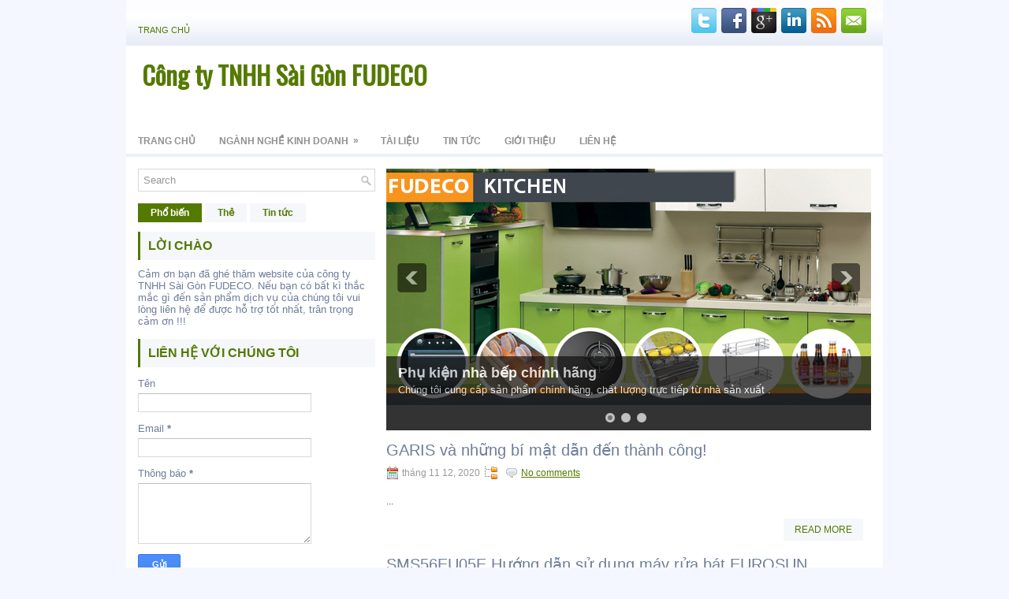

--- FILE ---
content_type: text/html; charset=UTF-8
request_url: https://www.fudeco.com.vn/
body_size: 35298
content:
<!DOCTYPE html>
<html dir='ltr' xmlns='http://www.w3.org/1999/xhtml' xmlns:b='http://www.google.com/2005/gml/b' xmlns:data='http://www.google.com/2005/gml/data' xmlns:expr='http://www.google.com/2005/gml/expr'>
<head>
<link href='https://www.blogger.com/static/v1/widgets/2944754296-widget_css_bundle.css' rel='stylesheet' type='text/css'/>
<link href="//fonts.googleapis.com/css?family=Oswald" rel="stylesheet" type="text/css">
<meta content='text/html; charset=UTF-8' http-equiv='Content-Type'/>
<meta content='blogger' name='generator'/>
<link href='https://www.fudeco.com.vn/favicon.ico' rel='icon' type='image/x-icon'/>
<link href='https://www.fudeco.com.vn/' rel='canonical'/>
<link rel="alternate" type="application/atom+xml" title="Công ty TNHH Sài Gòn FUDECO - Atom" href="https://www.fudeco.com.vn/feeds/posts/default" />
<link rel="alternate" type="application/rss+xml" title="Công ty TNHH Sài Gòn FUDECO - RSS" href="https://www.fudeco.com.vn/feeds/posts/default?alt=rss" />
<link rel="service.post" type="application/atom+xml" title="Công ty TNHH Sài Gòn FUDECO - Atom" href="https://www.blogger.com/feeds/5669947978947888058/posts/default" />
<link rel="me" href="https://www.blogger.com/profile/06334279805856129561" />
<!--Can't find substitution for tag [blog.ieCssRetrofitLinks]-->
<meta content='https://www.fudeco.com.vn/' property='og:url'/>
<meta content='Công ty TNHH Sài Gòn FUDECO' property='og:title'/>
<meta content='' property='og:description'/>
<!-- Start www.bloggertipandtrick.net: Changing the Blogger Title Tag -->
<title>Công ty TNHH Sài Gòn FUDECO</title>
<!-- End www.bloggertipandtrick.net: Changing the Blogger Title Tag -->
<link href='YOUR-FAVICON-URL' rel='shortcut icon' type='image/vnd.microsoft.icon'/>
<style id='page-skin-1' type='text/css'><!--
/*
-----------------------------------------------
Blogger Template Style
Name:   Flore
Author: Lasantha Bandara
URL 1:  http://www.premiumbloggertemplates.com/
URL 2:  http://www.bloggertipandtrick.net/
Date:   November 2012
License:  This free Blogger template is licensed under the Creative Commons Attribution 3.0 License, which permits both personal and commercial use.
However, to satisfy the 'attribution' clause of the license, you are required to keep the footer links intact which provides due credit to its authors. For more specific details about the license, you may visit the URL below:
http://creativecommons.org/licenses/by/3.0/
----------------------------------------------- */
body#layout ul{list-style-type:none;list-style:none}
body#layout ul li{list-style-type:none;list-style:none}
body#layout #myGallery{display:none}
body#layout .featuredposts{display:none}
body#layout .fp-slider{display:none}
body#layout #navcontainer{display:none}
body#layout .menu-secondary-wrap{display:none}
body#layout .menu-secondary-container{display:none}
body#layout #skiplinks{display:none}
body#layout .feedtwitter{display:none}
body#layout #header-wrapper {margin-bottom:10px;min-height:50px;}
body#layout .social-profiles-widget h3 {display:none;}
/* Variable definitions
====================
<Variable name="bgcolor" description="Page Background Color"
type="color" default="#fff">
<Variable name="textcolor" description="Text Color"
type="color" default="#333">
<Variable name="linkcolor" description="Link Color"
type="color" default="#58a">
<Variable name="pagetitlecolor" description="Blog Title Color"
type="color" default="#666">
<Variable name="descriptioncolor" description="Blog Description Color"
type="color" default="#999">
<Variable name="titlecolor" description="Post Title Color"
type="color" default="#c60">
<Variable name="bordercolor" description="Border Color"
type="color" default="#ccc">
<Variable name="sidebarcolor" description="Sidebar Title Color"
type="color" default="#999">
<Variable name="sidebartextcolor" description="Sidebar Text Color"
type="color" default="#666">
<Variable name="visitedlinkcolor" description="Visited Link Color"
type="color" default="#999">
<Variable name="bodyfont" description="Text Font"
type="font" default="normal normal 100% Georgia, Serif">
<Variable name="headerfont" description="Sidebar Title Font"
type="font"
default="normal normal 78% 'Trebuchet MS',Trebuchet,Arial,Verdana,Sans-serif">
<Variable name="pagetitlefont" description="Blog Title Font"
type="font"
default="normal normal 200% Georgia, Serif">
<Variable name="descriptionfont" description="Blog Description Font"
type="font"
default="normal normal 78% 'Trebuchet MS', Trebuchet, Arial, Verdana, Sans-serif">
<Variable name="postfooterfont" description="Post Footer Font"
type="font"
default="normal normal 78% 'Trebuchet MS', Trebuchet, Arial, Verdana, Sans-serif">
<Variable name="startSide" description="Side where text starts in blog language"
type="automatic" default="left">
<Variable name="endSide" description="Side where text ends in blog language"
type="automatic" default="right">
*/
/* Use this with templates/template-twocol.html */
body{background:#F4F7FF url(https://sv1.uphinhnhanh.com/images/2019/01/17/nen.jpg) center top no-repeat fixed;color:#555555;font-family: Arial, Helvetica, Sans-serif;font-size: 13px;margin:0px;padding:0px;}
a:link,a:visited{color:#547901;text-decoration:underline;outline:none;}
a:hover{color:#9DC319;text-decoration:none;outline:none;}
a img{border-width:0}
#body-wrapper{margin:0px;padding:0px;}
/* Header-----------------------------------------------*/
#header-wrapper{width:960px;margin:0px auto 0px;height:60px;padding:20px 0px 20px 0px;overflow:hidden;}
#header-inner{background-position:center;margin-left:auto;margin-right:auto}
#header{margin:0;border:0 solid #cccccc;color:#666666;float:left;width:48%;overflow:hidden;}
#header h1{color:#557A00;text-shadow:0px 1px 0px #fff;margin:0 5px 0;padding:0px 0px 0px 15px;font-family:&#39;Oswald&#39;,Arial,Helvetica,Sans-serif;font-weight:bold;font-size:32px;line-height:32px;}
#header .description{padding-left:22px;color:#557A00;text-shadow:0px 1px 0px #fff;line-height:14px;font-size:14px;padding-top:0px;margin-top:10px;font-family:Arial,Helvetica,Sans-serif;}
#header h1 a,#header h1 a:visited{color:#557A00;text-decoration:none}
#header h2{padding-left:5px;color:#557A00;font:14px Arial,Helvetica,Sans-serif}
#header2{float:right;width:50%;margin-right:0px;padding-right:0px;overflow:hidden;}
#header2 .widget{padding:0px 15px 0px 0px;float:right}
.social-profiles-widget img{margin:0 4px 0 0}
.social-profiles-widget img:hover{opacity:0.8}
#top-social-profiles{padding-top:10px;padding-right:15px;height:32px;text-align:right;float:right}
#top-social-profiles img{margin:0 6px 0 0 !important}
#top-social-profiles img:hover{opacity:0.8}
#top-social-profiles .widget-container{background:none;padding:0;border:0}
/* Outer-Wrapper----------------------------------------------- */
#outer-wrapper{width:960px;margin:0px auto 0px;padding:0px;text-align:left;background:url(https://blogger.googleusercontent.com/img/b/R29vZ2xl/AVvXsEiklrN0fRFUpLb7iZrYGgkLEFpoaWeP0qobK49ox2KFCJLyX47NgKrgbky66OKCB3f6TSdS00vbUKjagNbSNU20xi2Y-M21YxL2Sq-9cDpMMxNZuaDos89-qG7sGzq2xO2X6p4F8h65kMk/s0/container-bg.png) left top repeat-x;}
#content-wrapper{background:#fff;padding:15px;}
#main-wrapper{width:615px;float:right;margin:0px;padding:0px 0px 0px 0px;word-wrap:break-word;overflow:hidden;}
#rsidebar-wrapper{width:301px;float:left;margin:0px;padding:0px 0px 0px 0px;word-wrap:break-word;overflow:hidden;}
/* Headings----------------------------------------------- */
h2{}
/* Posts-----------------------------------------------*/
h2.date-header{margin:1.5em 0 .5em;display:none;}
.wrapfullpost{}
.post{margin-bottom:15px;border-bottom:0;}
.post-title{color:#6E7D9A;margin:0 0 10px 0;padding:0;font-family:Arial,Helvetica,Sans-serif;font-size:20px;line-height:20px;font-weight:normal;}
.post-title a,.post-title a:visited,.post-title strong{display:block;text-decoration:none;color:#6E7D9A;text-decoration:none;}
.post-title strong,.post-title a:hover{color:#9DC21A;text-decoration:none;}
.post-body{margin:0px;padding:0px 10px 0px 0px;font-family:Arial, Helvetica, Sans-serif;font-size:12px;line-height: 20px;}
.post-footer{margin:5px 0;}
.comment-link{margin-left:.6em}
.post-body img{padding:6px;border:1px solid #eee;background:#ffffff;}
.postmeta-primary{color:#999;font-size:12px;line-height:18px;padding:0 0 5px 0}
.postmeta-secondary{color:#999;font-size:12px;line-height:18px;padding:0 0 10px 0}
.postmeta-primary span,.postmeta-secondary span{padding:3px 0 3px 20px;background-position:left center;background-repeat:no-repeat}
.meta_date{background-image:url(https://blogger.googleusercontent.com/img/b/R29vZ2xl/AVvXsEgRaHQ3KWE9ETYToh8hoQYVcm9EZhMqc4tmiaLqArVipZuA0X5s6LPs30nhFCkeoathyg2_M99KzgIbb7poEbhJXEZ7sEBN80-PLbG7b5rh0N-2tbf24077zOBHVtY6IlusXrxpdvPpjfU/s0/date.png)}
.meta_author{background-image:url(https://blogger.googleusercontent.com/img/b/R29vZ2xl/AVvXsEiL_VODHDa73fmOsXMhhMqxgFYL4fDpdHRTcccVm65HGkizVr6KGzOOJzivPV5xVl56CqOFWlJcmGuWAYrQj_0CrLKN3zQPOXQCq1GZalIipO3HOvleOY4a4MbtKhpDsgU-sWkn32UI5ls/s0/author.png)}
.meta_comments{background-image:url(https://blogger.googleusercontent.com/img/b/R29vZ2xl/AVvXsEjGtq4yFaabEhR-Q5XEjTDPlpKMJBggavG5lsxC9a_Pi-aSGdyWvY1md8YGxibb5xcHJ2MDU9fstYOEbWlDfDdm88aN7nocC4P65M-Hea_yMCW7LI6yrvvwXHRa6BNw89to8DVaW4D88V0/s0/comments.png)}
.meta_edit{background-image:url(images/edit.png)}
.meta_categories{background-image:url(https://blogger.googleusercontent.com/img/b/R29vZ2xl/AVvXsEjO8e4JHx4rTR778MuR86UkDjMLmb5UBVgOv5rS3EYLLsThCim1NgKCDyYkXwdBOPNGDX-0ObcKYUWWpTA9jse0Zi4xK5T5bjKfGJl5O5sL1WBEUKNeG5y0KiKu5luuVurnH93eyjMPcdA/s0/category.png)}
.meta_tags{background-image:url(https://blogger.googleusercontent.com/img/b/R29vZ2xl/AVvXsEhPbq0XH-zTVweRInyVI9QNSTM7Y6RiyL3UR8fI0mYK0SDbVLi3U_Ng4YDcwBXnn1Jx96RZb0TZRIYTpJw2dxuTUlocTisNP-HS2g-lJ9fRUMhRxjwY5L43LsPDO-hKzQ_p74nZCyDK62A/s0/tags.png)}
.readmore{margin-bottom:5px;float:right}
.readmore a{color:#547901;background:#F5F7FB;padding:8px 14px;display:inline-block;font-size:12px;line-height:12px;text-decoration:none;text-transform:uppercase}
.readmore a:hover{color:#fff;background:#547901;text-decoration:none}
/* Sidebar Content----------------------------------------------- */
.sidebar{margin:0 0 10px 0;font-size:13px;color:#6E7D9A;}
.sidebar a{text-decoration:none;color:#6E7D9A;}
.sidebar a:hover{text-decoration:none;color:#9DC40C;}
.sidebar h2, h3.widgettitle, #footer-widgets h2{background:#F5F7FB;margin:0 0 10px 0;padding:10px 0 10px 10px;border-left:3px solid #537900;color:#547900;font-size:16px;line-height:16px;font-family:Arial,Helvetica,Sans-serif;font-weight:bold;text-decoration:none;text-transform:uppercase;}
.sidebar ul{list-style-type:none;list-style:none;margin:0px;padding:0px;}
.sidebar ul li, #footer-widgets .widget ul li{padding:0 0 9px 12px;margin:0 0 8px 0;background:url(https://blogger.googleusercontent.com/img/b/R29vZ2xl/AVvXsEgJieOzho5N-ICsV1amADBDhV6Rl9oiCuWecUwBzNulkRCq01i6QY0rCnc3RORQNwXTm4AaxY__MOIFaiBFHcaIcgtp5oyiLnM57ciDV-Uk0azmddIw9dybMCAAZfGb9Z0G2_4s2IorC7M/s0/widget-list.png) left 4px no-repeat;}
.sidebar .widget{margin:0 0 15px 0;padding:0;color:#6E7D9A;font-size:13px;}
.main .widget{margin:0 0 5px;padding:0 0 2px}
.main .Blog{border-bottom-width:0}
.widget-container{list-style-type:none;list-style:none;margin:0 0 15px 0;padding:0;color:#6E7D9A;font-size:13px}
/* FOOTER ----------------------------------------------- */
#footer-container{}
#footer{margin-bottom:15px}
#copyrights{color:#556687;background:#E5EAF7;text-align:center;padding:20px 0;border-top:3px solid #F4F7FF}
#copyrights a{color:#556687}
#copyrights a:hover{color:#556687;text-decoration:none}
#credits{color:#6E7D9A;text-align:center;font-size:11px;padding:10px 0 0 0}
#credits a{color:#6E7D9A;text-decoration:none}
#credits a:hover{text-decoration:none;color:#6E7D9A}
.crelink {float:right;text-align:right;}
#footer-widgets-container{background:#FFF;padding:20px 0;margin-top:10px}
#footer-widgets{width:960px;margin:0 auto}
.footer-widget-box{width:300px;float:left;margin-right:5px;padding-left:15px;}
.footer-widget-box-last{margin-right:0;}
#footer-widgets .widget-container{color:#6E7D9A;}
#footer-widgets .widget-container a{text-decoration:none;color:#6E7D9A;}
#footer-widgets .widget-container a:hover{text-decoration:none;color:#9DC40C;}
#footer-widgets h2{}
#footer-widgets .widget ul{list-style-type:none;list-style:none;margin:0px;padding:0px;}
#footer-widgets .widget ul li{}
.footersec {}
.footersec .widget{margin-bottom:20px;}
.footersec ul{}
.footersec ul li{}
/* Search ----------------------------------------------- */
#search{border:1px solid #D8D8D8;background:#fff url(https://blogger.googleusercontent.com/img/b/R29vZ2xl/AVvXsEhWSjP5mhYLYJjMjaTZX2ismZfSpteYTEHSFYh-z7GA4Fs7jD_Fjk7aEyY0SKPegbIYUozEeGW1He2KBubkPKwh04mMYwFaFfEguRysiYkBjw1IdE5TKQHeuHDPZg1KBcG4LP8etMGWzNQ/s0/search.png) 99% 50% no-repeat;text-align:left;padding:6px 24px 6px 6px}
#search #s{background:none;color:#979797;border:0;width:100%;padding:0;margin:0;outline:none}
#content-search{width:300px;padding:15px 0}
/* Comments----------------------------------------------- */
#comments{padding:10px;background-color:#fff;border:0px dashed #ddd;}
#comments h4{font-size:16px;font-weight:bold;margin:1em 0;color:#000000;}
#comments-block3{padding:0;margin:0;float:left;overflow:hidden;position:relative;}
#comment-name-url{width:465px;float:left}
#comment-date{width:465px;float:left;margin-top:5px;font-size:10px;}
#comment-header{float:left;padding:5px 0 40px 10px;margin:5px 0px 15px 0px;position:relative;background-color:#fff;border:1px dashed #ddd;}
.avatar-image-container{background:url(https://blogger.googleusercontent.com/img/b/R29vZ2xl/AVvXsEiONfTtbbj_11zY60JwxLexfxcBSM9Pw14EYdETXBfybnaiTwgZWG9EN2ZGff14kknQQquFr6HKBJzDAsCjjFVL97yzHHhZPfCUehxy9q77GfBaZ52LImRImvyGApXCdVlXjgLhvhwkw_U/s0/comment-avatar.jpg);width:32px;height:32px;float:right;margin:5px 10px 5px 5px;border:1px solid #ddd;}
.avatar-image-container img{width:32px;height:32px;}
a.comments-autor-name{color:#000;font:normal bold 14px Arial,Tahoma,Verdana}
a.says{color:#000;font:normal 14px Arial,Tahoma,Verdana}
.says a:hover{text-decoration:none}
.deleted-comment{font-style:italic;color:gray}
#blog-pager-newer-link{float:left}
#blog-pager-older-link{float:right}
#blog-pager{text-align:center}
.feed-links{clear:both;line-height:2.5em}
/* Profile ----------------------------------------------- */
.profile-img{float:left;margin-top:0;margin-right:5px;margin-bottom:5px;margin-left:0;padding:4px;border:1px solid #cccccc}
.profile-data{margin:0;text-transform:uppercase;letter-spacing:.1em;font:normal normal 78% 'Trebuchet MS', Trebuchet, Arial, Verdana, Sans-serif;color:#999999;font-weight:bold;line-height:1.6em}
.profile-datablock{margin:.5em 0 .5em}
.profile-textblock{margin:0.5em 0;line-height:1.6em}
.avatar-image-container{background:url(https://blogger.googleusercontent.com/img/b/R29vZ2xl/AVvXsEiONfTtbbj_11zY60JwxLexfxcBSM9Pw14EYdETXBfybnaiTwgZWG9EN2ZGff14kknQQquFr6HKBJzDAsCjjFVL97yzHHhZPfCUehxy9q77GfBaZ52LImRImvyGApXCdVlXjgLhvhwkw_U/s0/comment-avatar.jpg);width:32px;height:32px;float:right;margin:5px 10px 5px 5px;border:1px solid #ddd;}
.avatar-image-container img{width:32px;height:32px;}
.profile-link{font:normal normal 78% 'Trebuchet MS', Trebuchet, Arial, Verdana, Sans-serif;text-transform:uppercase;letter-spacing:.1em}
#navbar-iframe{height:0;visibility:hidden;display:none;}

--></style>
<script src='https://ajax.googleapis.com/ajax/libs/jquery/1.8.0/jquery.min.js' type='text/javascript'></script>
<script type='text/javascript'>
//<![CDATA[

(function($){
	/* hoverIntent by Brian Cherne */
	$.fn.hoverIntent = function(f,g) {
		// default configuration options
		var cfg = {
			sensitivity: 7,
			interval: 100,
			timeout: 0
		};
		// override configuration options with user supplied object
		cfg = $.extend(cfg, g ? { over: f, out: g } : f );

		// instantiate variables
		// cX, cY = current X and Y position of mouse, updated by mousemove event
		// pX, pY = previous X and Y position of mouse, set by mouseover and polling interval
		var cX, cY, pX, pY;

		// A private function for getting mouse position
		var track = function(ev) {
			cX = ev.pageX;
			cY = ev.pageY;
		};

		// A private function for comparing current and previous mouse position
		var compare = function(ev,ob) {
			ob.hoverIntent_t = clearTimeout(ob.hoverIntent_t);
			// compare mouse positions to see if they've crossed the threshold
			if ( ( Math.abs(pX-cX) + Math.abs(pY-cY) ) < cfg.sensitivity ) {
				$(ob).unbind("mousemove",track);
				// set hoverIntent state to true (so mouseOut can be called)
				ob.hoverIntent_s = 1;
				return cfg.over.apply(ob,[ev]);
			} else {
				// set previous coordinates for next time
				pX = cX; pY = cY;
				// use self-calling timeout, guarantees intervals are spaced out properly (avoids JavaScript timer bugs)
				ob.hoverIntent_t = setTimeout( function(){compare(ev, ob);} , cfg.interval );
			}
		};

		// A private function for delaying the mouseOut function
		var delay = function(ev,ob) {
			ob.hoverIntent_t = clearTimeout(ob.hoverIntent_t);
			ob.hoverIntent_s = 0;
			return cfg.out.apply(ob,[ev]);
		};

		// A private function for handling mouse 'hovering'
		var handleHover = function(e) {
			// next three lines copied from jQuery.hover, ignore children onMouseOver/onMouseOut
			var p = (e.type == "mouseover" ? e.fromElement : e.toElement) || e.relatedTarget;
			while ( p && p != this ) { try { p = p.parentNode; } catch(e) { p = this; } }
			if ( p == this ) { return false; }

			// copy objects to be passed into t (required for event object to be passed in IE)
			var ev = jQuery.extend({},e);
			var ob = this;

			// cancel hoverIntent timer if it exists
			if (ob.hoverIntent_t) { ob.hoverIntent_t = clearTimeout(ob.hoverIntent_t); }

			// else e.type == "onmouseover"
			if (e.type == "mouseover") {
				// set "previous" X and Y position based on initial entry point
				pX = ev.pageX; pY = ev.pageY;
				// update "current" X and Y position based on mousemove
				$(ob).bind("mousemove",track);
				// start polling interval (self-calling timeout) to compare mouse coordinates over time
				if (ob.hoverIntent_s != 1) { ob.hoverIntent_t = setTimeout( function(){compare(ev,ob);} , cfg.interval );}

			// else e.type == "onmouseout"
			} else {
				// unbind expensive mousemove event
				$(ob).unbind("mousemove",track);
				// if hoverIntent state is true, then call the mouseOut function after the specified delay
				if (ob.hoverIntent_s == 1) { ob.hoverIntent_t = setTimeout( function(){delay(ev,ob);} , cfg.timeout );}
			}
		};

		// bind the function to the two event listeners
		return this.mouseover(handleHover).mouseout(handleHover);
	};
	
})(jQuery);

//]]>
</script>
<script type='text/javascript'>
//<![CDATA[

/*
 * Superfish v1.4.8 - jQuery menu widget
 * Copyright (c) 2008 Joel Birch
 *
 * Dual licensed under the MIT and GPL licenses:
 * 	http://www.opensource.org/licenses/mit-license.php
 * 	http://www.gnu.org/licenses/gpl.html
 *
 * CHANGELOG: http://users.tpg.com.au/j_birch/plugins/superfish/changelog.txt
 */

;(function($){
	$.fn.superfish = function(op){

		var sf = $.fn.superfish,
			c = sf.c,
			$arrow = $(['<span class="',c.arrowClass,'"> &#187;</span>'].join('')),
			over = function(){
				var $$ = $(this), menu = getMenu($$);
				clearTimeout(menu.sfTimer);
				$$.showSuperfishUl().siblings().hideSuperfishUl();
			},
			out = function(){
				var $$ = $(this), menu = getMenu($$), o = sf.op;
				clearTimeout(menu.sfTimer);
				menu.sfTimer=setTimeout(function(){
					o.retainPath=($.inArray($$[0],o.$path)>-1);
					$$.hideSuperfishUl();
					if (o.$path.length && $$.parents(['li.',o.hoverClass].join('')).length<1){over.call(o.$path);}
				},o.delay);	
			},
			getMenu = function($menu){
				var menu = $menu.parents(['ul.',c.menuClass,':first'].join(''))[0];
				sf.op = sf.o[menu.serial];
				return menu;
			},
			addArrow = function($a){ $a.addClass(c.anchorClass).append($arrow.clone()); };
			
		return this.each(function() {
			var s = this.serial = sf.o.length;
			var o = $.extend({},sf.defaults,op);
			o.$path = $('li.'+o.pathClass,this).slice(0,o.pathLevels).each(function(){
				$(this).addClass([o.hoverClass,c.bcClass].join(' '))
					.filter('li:has(ul)').removeClass(o.pathClass);
			});
			sf.o[s] = sf.op = o;
			
			$('li:has(ul)',this)[($.fn.hoverIntent && !o.disableHI) ? 'hoverIntent' : 'hover'](over,out).each(function() {
				if (o.autoArrows) addArrow( $('>a:first-child',this) );
			})
			.not('.'+c.bcClass)
				.hideSuperfishUl();
			
			var $a = $('a',this);
			$a.each(function(i){
				var $li = $a.eq(i).parents('li');
				$a.eq(i).focus(function(){over.call($li);}).blur(function(){out.call($li);});
			});
			o.onInit.call(this);
			
		}).each(function() {
			var menuClasses = [c.menuClass];
			if (sf.op.dropShadows  && !($.browser.msie && $.browser.version < 7)) menuClasses.push(c.shadowClass);
			$(this).addClass(menuClasses.join(' '));
		});
	};

	var sf = $.fn.superfish;
	sf.o = [];
	sf.op = {};
	sf.IE7fix = function(){
		var o = sf.op;
		if ($.browser.msie && $.browser.version > 6 && o.dropShadows && o.animation.opacity!=undefined)
			this.toggleClass(sf.c.shadowClass+'-off');
		};
	sf.c = {
		bcClass     : 'sf-breadcrumb',
		menuClass   : 'sf-js-enabled',
		anchorClass : 'sf-with-ul',
		arrowClass  : 'sf-sub-indicator',
		shadowClass : 'sf-shadow'
	};
	sf.defaults = {
		hoverClass	: 'sfHover',
		pathClass	: 'overideThisToUse',
		pathLevels	: 1,
		delay		: 800,
		animation	: {opacity:'show'},
		speed		: 'normal',
		autoArrows	: true,
		dropShadows : true,
		disableHI	: false,		// true disables hoverIntent detection
		onInit		: function(){}, // callback functions
		onBeforeShow: function(){},
		onShow		: function(){},
		onHide		: function(){}
	};
	$.fn.extend({
		hideSuperfishUl : function(){
			var o = sf.op,
				not = (o.retainPath===true) ? o.$path : '';
			o.retainPath = false;
			var $ul = $(['li.',o.hoverClass].join(''),this).add(this).not(not).removeClass(o.hoverClass)
					.find('>ul').hide().css('visibility','hidden');
			o.onHide.call($ul);
			return this;
		},
		showSuperfishUl : function(){
			var o = sf.op,
				sh = sf.c.shadowClass+'-off',
				$ul = this.addClass(o.hoverClass)
					.find('>ul:hidden').css('visibility','visible');
			sf.IE7fix.call($ul);
			o.onBeforeShow.call($ul);
			$ul.animate(o.animation,o.speed,function(){ sf.IE7fix.call($ul); o.onShow.call($ul); });
			return this;
		}
	});

})(jQuery);



//]]>
</script>
<script type='text/javascript'>
//<![CDATA[

/*
 * jQuery Cycle Plugin (with Transition Definitions)
 * Examples and documentation at: http://jquery.malsup.com/cycle/
 * Copyright (c) 2007-2010 M. Alsup
 * Version: 2.88 (08-JUN-2010)
 * Dual licensed under the MIT and GPL licenses.
 * http://jquery.malsup.com/license.html
 * Requires: jQuery v1.2.6 or later
 */
(function($){var ver="2.88";if($.support==undefined){$.support={opacity:!($.browser.msie)};}function debug(s){if($.fn.cycle.debug){log(s);}}function log(){if(window.console&&window.console.log){window.console.log("[cycle] "+Array.prototype.join.call(arguments," "));}}$.fn.cycle=function(options,arg2){var o={s:this.selector,c:this.context};if(this.length===0&&options!="stop"){if(!$.isReady&&o.s){log("DOM not ready, queuing slideshow");$(function(){$(o.s,o.c).cycle(options,arg2);});return this;}log("terminating; zero elements found by selector"+($.isReady?"":" (DOM not ready)"));return this;}return this.each(function(){var opts=handleArguments(this,options,arg2);if(opts===false){return;}opts.updateActivePagerLink=opts.updateActivePagerLink||$.fn.cycle.updateActivePagerLink;if(this.cycleTimeout){clearTimeout(this.cycleTimeout);}this.cycleTimeout=this.cyclePause=0;var $cont=$(this);var $slides=opts.slideExpr?$(opts.slideExpr,this):$cont.children();var els=$slides.get();if(els.length<2){log("terminating; too few slides: "+els.length);return;}var opts2=buildOptions($cont,$slides,els,opts,o);if(opts2===false){return;}var startTime=opts2.continuous?10:getTimeout(els[opts2.currSlide],els[opts2.nextSlide],opts2,!opts2.rev);if(startTime){startTime+=(opts2.delay||0);if(startTime<10){startTime=10;}debug("first timeout: "+startTime);this.cycleTimeout=setTimeout(function(){go(els,opts2,0,(!opts2.rev&&!opts.backwards));},startTime);}});};function handleArguments(cont,options,arg2){if(cont.cycleStop==undefined){cont.cycleStop=0;}if(options===undefined||options===null){options={};}if(options.constructor==String){switch(options){case"destroy":case"stop":var opts=$(cont).data("cycle.opts");if(!opts){return false;}cont.cycleStop++;if(cont.cycleTimeout){clearTimeout(cont.cycleTimeout);}cont.cycleTimeout=0;$(cont).removeData("cycle.opts");if(options=="destroy"){destroy(opts);}return false;case"toggle":cont.cyclePause=(cont.cyclePause===1)?0:1;checkInstantResume(cont.cyclePause,arg2,cont);return false;case"pause":cont.cyclePause=1;return false;case"resume":cont.cyclePause=0;checkInstantResume(false,arg2,cont);return false;case"prev":case"next":var opts=$(cont).data("cycle.opts");if(!opts){log('options not found, "prev/next" ignored');return false;}$.fn.cycle[options](opts);return false;default:options={fx:options};}return options;}else{if(options.constructor==Number){var num=options;options=$(cont).data("cycle.opts");if(!options){log("options not found, can not advance slide");return false;}if(num<0||num>=options.elements.length){log("invalid slide index: "+num);return false;}options.nextSlide=num;if(cont.cycleTimeout){clearTimeout(cont.cycleTimeout);cont.cycleTimeout=0;}if(typeof arg2=="string"){options.oneTimeFx=arg2;}go(options.elements,options,1,num>=options.currSlide);return false;}}return options;function checkInstantResume(isPaused,arg2,cont){if(!isPaused&&arg2===true){var options=$(cont).data("cycle.opts");if(!options){log("options not found, can not resume");return false;}if(cont.cycleTimeout){clearTimeout(cont.cycleTimeout);cont.cycleTimeout=0;}go(options.elements,options,1,(!opts.rev&&!opts.backwards));}}}function removeFilter(el,opts){if(!$.support.opacity&&opts.cleartype&&el.style.filter){try{el.style.removeAttribute("filter");}catch(smother){}}}function destroy(opts){if(opts.next){$(opts.next).unbind(opts.prevNextEvent);}if(opts.prev){$(opts.prev).unbind(opts.prevNextEvent);}if(opts.pager||opts.pagerAnchorBuilder){$.each(opts.pagerAnchors||[],function(){this.unbind().remove();});}opts.pagerAnchors=null;if(opts.destroy){opts.destroy(opts);}}function buildOptions($cont,$slides,els,options,o){var opts=$.extend({},$.fn.cycle.defaults,options||{},$.metadata?$cont.metadata():$.meta?$cont.data():{});if(opts.autostop){opts.countdown=opts.autostopCount||els.length;}var cont=$cont[0];$cont.data("cycle.opts",opts);opts.$cont=$cont;opts.stopCount=cont.cycleStop;opts.elements=els;opts.before=opts.before?[opts.before]:[];opts.after=opts.after?[opts.after]:[];opts.after.unshift(function(){opts.busy=0;});if(!$.support.opacity&&opts.cleartype){opts.after.push(function(){removeFilter(this,opts);});}if(opts.continuous){opts.after.push(function(){go(els,opts,0,(!opts.rev&&!opts.backwards));});}saveOriginalOpts(opts);if(!$.support.opacity&&opts.cleartype&&!opts.cleartypeNoBg){clearTypeFix($slides);}if($cont.css("position")=="static"){$cont.css("position","relative");}if(opts.width){$cont.width(opts.width);}if(opts.height&&opts.height!="auto"){$cont.height(opts.height);}if(opts.startingSlide){opts.startingSlide=parseInt(opts.startingSlide);}else{if(opts.backwards){opts.startingSlide=els.length-1;}}if(opts.random){opts.randomMap=[];for(var i=0;i<els.length;i++){opts.randomMap.push(i);}opts.randomMap.sort(function(a,b){return Math.random()-0.5;});opts.randomIndex=1;opts.startingSlide=opts.randomMap[1];}else{if(opts.startingSlide>=els.length){opts.startingSlide=0;}}opts.currSlide=opts.startingSlide||0;var first=opts.startingSlide;$slides.css({position:"absolute",top:0,left:0}).hide().each(function(i){var z;if(opts.backwards){z=first?i<=first?els.length+(i-first):first-i:els.length-i;}else{z=first?i>=first?els.length-(i-first):first-i:els.length-i;}$(this).css("z-index",z);});$(els[first]).css("opacity",1).show();removeFilter(els[first],opts);if(opts.fit&&opts.width){$slides.width(opts.width);}if(opts.fit&&opts.height&&opts.height!="auto"){$slides.height(opts.height);}var reshape=opts.containerResize&&!$cont.innerHeight();if(reshape){var maxw=0,maxh=0;for(var j=0;j<els.length;j++){var $e=$(els[j]),e=$e[0],w=$e.outerWidth(),h=$e.outerHeight();if(!w){w=e.offsetWidth||e.width||$e.attr("width");}if(!h){h=e.offsetHeight||e.height||$e.attr("height");}maxw=w>maxw?w:maxw;maxh=h>maxh?h:maxh;}if(maxw>0&&maxh>0){$cont.css({width:maxw+"px",height:maxh+"px"});}}if(opts.pause){$cont.hover(function(){this.cyclePause++;},function(){this.cyclePause--;});}if(supportMultiTransitions(opts)===false){return false;}var requeue=false;options.requeueAttempts=options.requeueAttempts||0;$slides.each(function(){var $el=$(this);this.cycleH=(opts.fit&&opts.height)?opts.height:($el.height()||this.offsetHeight||this.height||$el.attr("height")||0);this.cycleW=(opts.fit&&opts.width)?opts.width:($el.width()||this.offsetWidth||this.width||$el.attr("width")||0);if($el.is("img")){var loadingIE=($.browser.msie&&this.cycleW==28&&this.cycleH==30&&!this.complete);var loadingFF=($.browser.mozilla&&this.cycleW==34&&this.cycleH==19&&!this.complete);var loadingOp=($.browser.opera&&((this.cycleW==42&&this.cycleH==19)||(this.cycleW==37&&this.cycleH==17))&&!this.complete);var loadingOther=(this.cycleH==0&&this.cycleW==0&&!this.complete);if(loadingIE||loadingFF||loadingOp||loadingOther){if(o.s&&opts.requeueOnImageNotLoaded&&++options.requeueAttempts<100){log(options.requeueAttempts," - img slide not loaded, requeuing slideshow: ",this.src,this.cycleW,this.cycleH);setTimeout(function(){$(o.s,o.c).cycle(options);},opts.requeueTimeout);requeue=true;return false;}else{log("could not determine size of image: "+this.src,this.cycleW,this.cycleH);}}}return true;});if(requeue){return false;}opts.cssBefore=opts.cssBefore||{};opts.animIn=opts.animIn||{};opts.animOut=opts.animOut||{};$slides.not(":eq("+first+")").css(opts.cssBefore);if(opts.cssFirst){$($slides[first]).css(opts.cssFirst);}if(opts.timeout){opts.timeout=parseInt(opts.timeout);if(opts.speed.constructor==String){opts.speed=$.fx.speeds[opts.speed]||parseInt(opts.speed);}if(!opts.sync){opts.speed=opts.speed/2;}var buffer=opts.fx=="shuffle"?500:250;while((opts.timeout-opts.speed)<buffer){opts.timeout+=opts.speed;}}if(opts.easing){opts.easeIn=opts.easeOut=opts.easing;}if(!opts.speedIn){opts.speedIn=opts.speed;}if(!opts.speedOut){opts.speedOut=opts.speed;}opts.slideCount=els.length;opts.currSlide=opts.lastSlide=first;if(opts.random){if(++opts.randomIndex==els.length){opts.randomIndex=0;}opts.nextSlide=opts.randomMap[opts.randomIndex];}else{if(opts.backwards){opts.nextSlide=opts.startingSlide==0?(els.length-1):opts.startingSlide-1;}else{opts.nextSlide=opts.startingSlide>=(els.length-1)?0:opts.startingSlide+1;}}if(!opts.multiFx){var init=$.fn.cycle.transitions[opts.fx];if($.isFunction(init)){init($cont,$slides,opts);}else{if(opts.fx!="custom"&&!opts.multiFx){log("unknown transition: "+opts.fx,"; slideshow terminating");return false;}}}var e0=$slides[first];if(opts.before.length){opts.before[0].apply(e0,[e0,e0,opts,true]);}if(opts.after.length>1){opts.after[1].apply(e0,[e0,e0,opts,true]);}if(opts.next){$(opts.next).bind(opts.prevNextEvent,function(){return advance(opts,opts.rev?-1:1);});}if(opts.prev){$(opts.prev).bind(opts.prevNextEvent,function(){return advance(opts,opts.rev?1:-1);});}if(opts.pager||opts.pagerAnchorBuilder){buildPager(els,opts);}exposeAddSlide(opts,els);return opts;}function saveOriginalOpts(opts){opts.original={before:[],after:[]};opts.original.cssBefore=$.extend({},opts.cssBefore);opts.original.cssAfter=$.extend({},opts.cssAfter);opts.original.animIn=$.extend({},opts.animIn);opts.original.animOut=$.extend({},opts.animOut);$.each(opts.before,function(){opts.original.before.push(this);});$.each(opts.after,function(){opts.original.after.push(this);});}function supportMultiTransitions(opts){var i,tx,txs=$.fn.cycle.transitions;if(opts.fx.indexOf(",")>0){opts.multiFx=true;opts.fxs=opts.fx.replace(/\s*/g,"").split(",");for(i=0;i<opts.fxs.length;i++){var fx=opts.fxs[i];tx=txs[fx];if(!tx||!txs.hasOwnProperty(fx)||!$.isFunction(tx)){log("discarding unknown transition: ",fx);opts.fxs.splice(i,1);i--;}}if(!opts.fxs.length){log("No valid transitions named; slideshow terminating.");return false;}}else{if(opts.fx=="all"){opts.multiFx=true;opts.fxs=[];for(p in txs){tx=txs[p];if(txs.hasOwnProperty(p)&&$.isFunction(tx)){opts.fxs.push(p);}}}}if(opts.multiFx&&opts.randomizeEffects){var r1=Math.floor(Math.random()*20)+30;for(i=0;i<r1;i++){var r2=Math.floor(Math.random()*opts.fxs.length);opts.fxs.push(opts.fxs.splice(r2,1)[0]);}debug("randomized fx sequence: ",opts.fxs);}return true;}function exposeAddSlide(opts,els){opts.addSlide=function(newSlide,prepend){var $s=$(newSlide),s=$s[0];if(!opts.autostopCount){opts.countdown++;}els[prepend?"unshift":"push"](s);if(opts.els){opts.els[prepend?"unshift":"push"](s);}opts.slideCount=els.length;$s.css("position","absolute");$s[prepend?"prependTo":"appendTo"](opts.$cont);if(prepend){opts.currSlide++;opts.nextSlide++;}if(!$.support.opacity&&opts.cleartype&&!opts.cleartypeNoBg){clearTypeFix($s);}if(opts.fit&&opts.width){$s.width(opts.width);}if(opts.fit&&opts.height&&opts.height!="auto"){$slides.height(opts.height);}s.cycleH=(opts.fit&&opts.height)?opts.height:$s.height();s.cycleW=(opts.fit&&opts.width)?opts.width:$s.width();$s.css(opts.cssBefore);if(opts.pager||opts.pagerAnchorBuilder){$.fn.cycle.createPagerAnchor(els.length-1,s,$(opts.pager),els,opts);}if($.isFunction(opts.onAddSlide)){opts.onAddSlide($s);}else{$s.hide();}};}$.fn.cycle.resetState=function(opts,fx){fx=fx||opts.fx;opts.before=[];opts.after=[];opts.cssBefore=$.extend({},opts.original.cssBefore);opts.cssAfter=$.extend({},opts.original.cssAfter);opts.animIn=$.extend({},opts.original.animIn);opts.animOut=$.extend({},opts.original.animOut);opts.fxFn=null;$.each(opts.original.before,function(){opts.before.push(this);});$.each(opts.original.after,function(){opts.after.push(this);});var init=$.fn.cycle.transitions[fx];if($.isFunction(init)){init(opts.$cont,$(opts.elements),opts);}};function go(els,opts,manual,fwd){if(manual&&opts.busy&&opts.manualTrump){debug("manualTrump in go(), stopping active transition");$(els).stop(true,true);opts.busy=false;}if(opts.busy){debug("transition active, ignoring new tx request");return;}var p=opts.$cont[0],curr=els[opts.currSlide],next=els[opts.nextSlide];if(p.cycleStop!=opts.stopCount||p.cycleTimeout===0&&!manual){return;}if(!manual&&!p.cyclePause&&!opts.bounce&&((opts.autostop&&(--opts.countdown<=0))||(opts.nowrap&&!opts.random&&opts.nextSlide<opts.currSlide))){if(opts.end){opts.end(opts);}return;}var changed=false;if((manual||!p.cyclePause)&&(opts.nextSlide!=opts.currSlide)){changed=true;var fx=opts.fx;curr.cycleH=curr.cycleH||$(curr).height();curr.cycleW=curr.cycleW||$(curr).width();next.cycleH=next.cycleH||$(next).height();next.cycleW=next.cycleW||$(next).width();if(opts.multiFx){if(opts.lastFx==undefined||++opts.lastFx>=opts.fxs.length){opts.lastFx=0;}fx=opts.fxs[opts.lastFx];opts.currFx=fx;}if(opts.oneTimeFx){fx=opts.oneTimeFx;opts.oneTimeFx=null;}$.fn.cycle.resetState(opts,fx);if(opts.before.length){$.each(opts.before,function(i,o){if(p.cycleStop!=opts.stopCount){return;}o.apply(next,[curr,next,opts,fwd]);});}var after=function(){$.each(opts.after,function(i,o){if(p.cycleStop!=opts.stopCount){return;}o.apply(next,[curr,next,opts,fwd]);});};debug("tx firing; currSlide: "+opts.currSlide+"; nextSlide: "+opts.nextSlide);opts.busy=1;if(opts.fxFn){opts.fxFn(curr,next,opts,after,fwd,manual&&opts.fastOnEvent);}else{if($.isFunction($.fn.cycle[opts.fx])){$.fn.cycle[opts.fx](curr,next,opts,after,fwd,manual&&opts.fastOnEvent);}else{$.fn.cycle.custom(curr,next,opts,after,fwd,manual&&opts.fastOnEvent);}}}if(changed||opts.nextSlide==opts.currSlide){opts.lastSlide=opts.currSlide;if(opts.random){opts.currSlide=opts.nextSlide;if(++opts.randomIndex==els.length){opts.randomIndex=0;}opts.nextSlide=opts.randomMap[opts.randomIndex];if(opts.nextSlide==opts.currSlide){opts.nextSlide=(opts.currSlide==opts.slideCount-1)?0:opts.currSlide+1;}}else{if(opts.backwards){var roll=(opts.nextSlide-1)<0;if(roll&&opts.bounce){opts.backwards=!opts.backwards;opts.nextSlide=1;opts.currSlide=0;}else{opts.nextSlide=roll?(els.length-1):opts.nextSlide-1;opts.currSlide=roll?0:opts.nextSlide+1;}}else{var roll=(opts.nextSlide+1)==els.length;if(roll&&opts.bounce){opts.backwards=!opts.backwards;opts.nextSlide=els.length-2;opts.currSlide=els.length-1;}else{opts.nextSlide=roll?0:opts.nextSlide+1;opts.currSlide=roll?els.length-1:opts.nextSlide-1;}}}}if(changed&&opts.pager){opts.updateActivePagerLink(opts.pager,opts.currSlide,opts.activePagerClass);}var ms=0;if(opts.timeout&&!opts.continuous){ms=getTimeout(els[opts.currSlide],els[opts.nextSlide],opts,fwd);}else{if(opts.continuous&&p.cyclePause){ms=10;}}if(ms>0){p.cycleTimeout=setTimeout(function(){go(els,opts,0,(!opts.rev&&!opts.backwards));},ms);}}$.fn.cycle.updateActivePagerLink=function(pager,currSlide,clsName){$(pager).each(function(){$(this).children().removeClass(clsName).eq(currSlide).addClass(clsName);});};function getTimeout(curr,next,opts,fwd){if(opts.timeoutFn){var t=opts.timeoutFn.call(curr,curr,next,opts,fwd);while((t-opts.speed)<250){t+=opts.speed;}debug("calculated timeout: "+t+"; speed: "+opts.speed);if(t!==false){return t;}}return opts.timeout;}$.fn.cycle.next=function(opts){advance(opts,opts.rev?-1:1);};$.fn.cycle.prev=function(opts){advance(opts,opts.rev?1:-1);};function advance(opts,val){var els=opts.elements;var p=opts.$cont[0],timeout=p.cycleTimeout;if(timeout){clearTimeout(timeout);p.cycleTimeout=0;}if(opts.random&&val<0){opts.randomIndex--;if(--opts.randomIndex==-2){opts.randomIndex=els.length-2;}else{if(opts.randomIndex==-1){opts.randomIndex=els.length-1;}}opts.nextSlide=opts.randomMap[opts.randomIndex];}else{if(opts.random){opts.nextSlide=opts.randomMap[opts.randomIndex];}else{opts.nextSlide=opts.currSlide+val;if(opts.nextSlide<0){if(opts.nowrap){return false;}opts.nextSlide=els.length-1;}else{if(opts.nextSlide>=els.length){if(opts.nowrap){return false;}opts.nextSlide=0;}}}}var cb=opts.onPrevNextEvent||opts.prevNextClick;if($.isFunction(cb)){cb(val>0,opts.nextSlide,els[opts.nextSlide]);}go(els,opts,1,val>=0);return false;}function buildPager(els,opts){var $p=$(opts.pager);$.each(els,function(i,o){$.fn.cycle.createPagerAnchor(i,o,$p,els,opts);});opts.updateActivePagerLink(opts.pager,opts.startingSlide,opts.activePagerClass);}$.fn.cycle.createPagerAnchor=function(i,el,$p,els,opts){var a;if($.isFunction(opts.pagerAnchorBuilder)){a=opts.pagerAnchorBuilder(i,el);debug("pagerAnchorBuilder("+i+", el) returned: "+a);}else{a='<a href="#">'+(i+1)+"</a>";}if(!a){return;}var $a=$(a);if($a.parents("body").length===0){var arr=[];if($p.length>1){$p.each(function(){var $clone=$a.clone(true);$(this).append($clone);arr.push($clone[0]);});$a=$(arr);}else{$a.appendTo($p);}}opts.pagerAnchors=opts.pagerAnchors||[];opts.pagerAnchors.push($a);$a.bind(opts.pagerEvent,function(e){e.preventDefault();opts.nextSlide=i;var p=opts.$cont[0],timeout=p.cycleTimeout;if(timeout){clearTimeout(timeout);p.cycleTimeout=0;}var cb=opts.onPagerEvent||opts.pagerClick;if($.isFunction(cb)){cb(opts.nextSlide,els[opts.nextSlide]);}go(els,opts,1,opts.currSlide<i);});if(!/^click/.test(opts.pagerEvent)&&!opts.allowPagerClickBubble){$a.bind("click.cycle",function(){return false;});}if(opts.pauseOnPagerHover){$a.hover(function(){opts.$cont[0].cyclePause++;},function(){opts.$cont[0].cyclePause--;});}};$.fn.cycle.hopsFromLast=function(opts,fwd){var hops,l=opts.lastSlide,c=opts.currSlide;if(fwd){hops=c>l?c-l:opts.slideCount-l;}else{hops=c<l?l-c:l+opts.slideCount-c;}return hops;};function clearTypeFix($slides){debug("applying clearType background-color hack");function hex(s){s=parseInt(s).toString(16);return s.length<2?"0"+s:s;}function getBg(e){for(;e&&e.nodeName.toLowerCase()!="html";e=e.parentNode){var v=$.css(e,"background-color");if(v.indexOf("rgb")>=0){var rgb=v.match(/\d+/g);return"#"+hex(rgb[0])+hex(rgb[1])+hex(rgb[2]);}if(v&&v!="transparent"){return v;}}return"#ffffff";}$slides.each(function(){$(this).css("background-color",getBg(this));});}$.fn.cycle.commonReset=function(curr,next,opts,w,h,rev){$(opts.elements).not(curr).hide();opts.cssBefore.opacity=1;opts.cssBefore.display="block";if(w!==false&&next.cycleW>0){opts.cssBefore.width=next.cycleW;}if(h!==false&&next.cycleH>0){opts.cssBefore.height=next.cycleH;}opts.cssAfter=opts.cssAfter||{};opts.cssAfter.display="none";$(curr).css("zIndex",opts.slideCount+(rev===true?1:0));$(next).css("zIndex",opts.slideCount+(rev===true?0:1));};$.fn.cycle.custom=function(curr,next,opts,cb,fwd,speedOverride){var $l=$(curr),$n=$(next);var speedIn=opts.speedIn,speedOut=opts.speedOut,easeIn=opts.easeIn,easeOut=opts.easeOut;$n.css(opts.cssBefore);if(speedOverride){if(typeof speedOverride=="number"){speedIn=speedOut=speedOverride;}else{speedIn=speedOut=1;}easeIn=easeOut=null;}var fn=function(){$n.animate(opts.animIn,speedIn,easeIn,cb);};$l.animate(opts.animOut,speedOut,easeOut,function(){if(opts.cssAfter){$l.css(opts.cssAfter);}if(!opts.sync){fn();}});if(opts.sync){fn();}};$.fn.cycle.transitions={fade:function($cont,$slides,opts){$slides.not(":eq("+opts.currSlide+")").css("opacity",0);opts.before.push(function(curr,next,opts){$.fn.cycle.commonReset(curr,next,opts);opts.cssBefore.opacity=0;});opts.animIn={opacity:1};opts.animOut={opacity:0};opts.cssBefore={top:0,left:0};}};$.fn.cycle.ver=function(){return ver;};$.fn.cycle.defaults={fx:"fade",timeout:4000,timeoutFn:null,continuous:0,speed:1000,speedIn:null,speedOut:null,next:null,prev:null,onPrevNextEvent:null,prevNextEvent:"click.cycle",pager:null,onPagerEvent:null,pagerEvent:"click.cycle",allowPagerClickBubble:false,pagerAnchorBuilder:null,before:null,after:null,end:null,easing:null,easeIn:null,easeOut:null,shuffle:null,animIn:null,animOut:null,cssBefore:null,cssAfter:null,fxFn:null,height:"auto",startingSlide:0,sync:1,random:0,fit:0,containerResize:1,pause:0,pauseOnPagerHover:0,autostop:0,autostopCount:0,delay:0,slideExpr:null,cleartype:!$.support.opacity,cleartypeNoBg:false,nowrap:0,fastOnEvent:0,randomizeEffects:1,rev:0,manualTrump:true,requeueOnImageNotLoaded:true,requeueTimeout:250,activePagerClass:"activeSlide",updateActivePagerLink:null,backwards:false};})(jQuery);
/*
 * jQuery Cycle Plugin Transition Definitions
 * This script is a plugin for the jQuery Cycle Plugin
 * Examples and documentation at: http://malsup.com/jquery/cycle/
 * Copyright (c) 2007-2010 M. Alsup
 * Version:	 2.72
 * Dual licensed under the MIT and GPL licenses:
 * http://www.opensource.org/licenses/mit-license.php
 * http://www.gnu.org/licenses/gpl.html
 */
(function($){$.fn.cycle.transitions.none=function($cont,$slides,opts){opts.fxFn=function(curr,next,opts,after){$(next).show();$(curr).hide();after();};};$.fn.cycle.transitions.scrollUp=function($cont,$slides,opts){$cont.css("overflow","hidden");opts.before.push($.fn.cycle.commonReset);var h=$cont.height();opts.cssBefore={top:h,left:0};opts.cssFirst={top:0};opts.animIn={top:0};opts.animOut={top:-h};};$.fn.cycle.transitions.scrollDown=function($cont,$slides,opts){$cont.css("overflow","hidden");opts.before.push($.fn.cycle.commonReset);var h=$cont.height();opts.cssFirst={top:0};opts.cssBefore={top:-h,left:0};opts.animIn={top:0};opts.animOut={top:h};};$.fn.cycle.transitions.scrollLeft=function($cont,$slides,opts){$cont.css("overflow","hidden");opts.before.push($.fn.cycle.commonReset);var w=$cont.width();opts.cssFirst={left:0};opts.cssBefore={left:w,top:0};opts.animIn={left:0};opts.animOut={left:0-w};};$.fn.cycle.transitions.scrollRight=function($cont,$slides,opts){$cont.css("overflow","hidden");opts.before.push($.fn.cycle.commonReset);var w=$cont.width();opts.cssFirst={left:0};opts.cssBefore={left:-w,top:0};opts.animIn={left:0};opts.animOut={left:w};};$.fn.cycle.transitions.scrollHorz=function($cont,$slides,opts){$cont.css("overflow","hidden").width();opts.before.push(function(curr,next,opts,fwd){$.fn.cycle.commonReset(curr,next,opts);opts.cssBefore.left=fwd?(next.cycleW-1):(1-next.cycleW);opts.animOut.left=fwd?-curr.cycleW:curr.cycleW;});opts.cssFirst={left:0};opts.cssBefore={top:0};opts.animIn={left:0};opts.animOut={top:0};};$.fn.cycle.transitions.scrollVert=function($cont,$slides,opts){$cont.css("overflow","hidden");opts.before.push(function(curr,next,opts,fwd){$.fn.cycle.commonReset(curr,next,opts);opts.cssBefore.top=fwd?(1-next.cycleH):(next.cycleH-1);opts.animOut.top=fwd?curr.cycleH:-curr.cycleH;});opts.cssFirst={top:0};opts.cssBefore={left:0};opts.animIn={top:0};opts.animOut={left:0};};$.fn.cycle.transitions.slideX=function($cont,$slides,opts){opts.before.push(function(curr,next,opts){$(opts.elements).not(curr).hide();$.fn.cycle.commonReset(curr,next,opts,false,true);opts.animIn.width=next.cycleW;});opts.cssBefore={left:0,top:0,width:0};opts.animIn={width:"show"};opts.animOut={width:0};};$.fn.cycle.transitions.slideY=function($cont,$slides,opts){opts.before.push(function(curr,next,opts){$(opts.elements).not(curr).hide();$.fn.cycle.commonReset(curr,next,opts,true,false);opts.animIn.height=next.cycleH;});opts.cssBefore={left:0,top:0,height:0};opts.animIn={height:"show"};opts.animOut={height:0};};$.fn.cycle.transitions.shuffle=function($cont,$slides,opts){var i,w=$cont.css("overflow","visible").width();$slides.css({left:0,top:0});opts.before.push(function(curr,next,opts){$.fn.cycle.commonReset(curr,next,opts,true,true,true);});if(!opts.speedAdjusted){opts.speed=opts.speed/2;opts.speedAdjusted=true;}opts.random=0;opts.shuffle=opts.shuffle||{left:-w,top:15};opts.els=[];for(i=0;i<$slides.length;i++){opts.els.push($slides[i]);}for(i=0;i<opts.currSlide;i++){opts.els.push(opts.els.shift());}opts.fxFn=function(curr,next,opts,cb,fwd){var $el=fwd?$(curr):$(next);$(next).css(opts.cssBefore);var count=opts.slideCount;$el.animate(opts.shuffle,opts.speedIn,opts.easeIn,function(){var hops=$.fn.cycle.hopsFromLast(opts,fwd);for(var k=0;k<hops;k++){fwd?opts.els.push(opts.els.shift()):opts.els.unshift(opts.els.pop());}if(fwd){for(var i=0,len=opts.els.length;i<len;i++){$(opts.els[i]).css("z-index",len-i+count);}}else{var z=$(curr).css("z-index");$el.css("z-index",parseInt(z)+1+count);}$el.animate({left:0,top:0},opts.speedOut,opts.easeOut,function(){$(fwd?this:curr).hide();if(cb){cb();}});});};opts.cssBefore={display:"block",opacity:1,top:0,left:0};};$.fn.cycle.transitions.turnUp=function($cont,$slides,opts){opts.before.push(function(curr,next,opts){$.fn.cycle.commonReset(curr,next,opts,true,false);opts.cssBefore.top=next.cycleH;opts.animIn.height=next.cycleH;});opts.cssFirst={top:0};opts.cssBefore={left:0,height:0};opts.animIn={top:0};opts.animOut={height:0};};$.fn.cycle.transitions.turnDown=function($cont,$slides,opts){opts.before.push(function(curr,next,opts){$.fn.cycle.commonReset(curr,next,opts,true,false);opts.animIn.height=next.cycleH;opts.animOut.top=curr.cycleH;});opts.cssFirst={top:0};opts.cssBefore={left:0,top:0,height:0};opts.animOut={height:0};};$.fn.cycle.transitions.turnLeft=function($cont,$slides,opts){opts.before.push(function(curr,next,opts){$.fn.cycle.commonReset(curr,next,opts,false,true);opts.cssBefore.left=next.cycleW;opts.animIn.width=next.cycleW;});opts.cssBefore={top:0,width:0};opts.animIn={left:0};opts.animOut={width:0};};$.fn.cycle.transitions.turnRight=function($cont,$slides,opts){opts.before.push(function(curr,next,opts){$.fn.cycle.commonReset(curr,next,opts,false,true);opts.animIn.width=next.cycleW;opts.animOut.left=curr.cycleW;});opts.cssBefore={top:0,left:0,width:0};opts.animIn={left:0};opts.animOut={width:0};};$.fn.cycle.transitions.zoom=function($cont,$slides,opts){opts.before.push(function(curr,next,opts){$.fn.cycle.commonReset(curr,next,opts,false,false,true);opts.cssBefore.top=next.cycleH/2;opts.cssBefore.left=next.cycleW/2;opts.animIn={top:0,left:0,width:next.cycleW,height:next.cycleH};opts.animOut={width:0,height:0,top:curr.cycleH/2,left:curr.cycleW/2};});opts.cssFirst={top:0,left:0};opts.cssBefore={width:0,height:0};};$.fn.cycle.transitions.fadeZoom=function($cont,$slides,opts){opts.before.push(function(curr,next,opts){$.fn.cycle.commonReset(curr,next,opts,false,false);opts.cssBefore.left=next.cycleW/2;opts.cssBefore.top=next.cycleH/2;opts.animIn={top:0,left:0,width:next.cycleW,height:next.cycleH};});opts.cssBefore={width:0,height:0};opts.animOut={opacity:0};};$.fn.cycle.transitions.blindX=function($cont,$slides,opts){var w=$cont.css("overflow","hidden").width();opts.before.push(function(curr,next,opts){$.fn.cycle.commonReset(curr,next,opts);opts.animIn.width=next.cycleW;opts.animOut.left=curr.cycleW;});opts.cssBefore={left:w,top:0};opts.animIn={left:0};opts.animOut={left:w};};$.fn.cycle.transitions.blindY=function($cont,$slides,opts){var h=$cont.css("overflow","hidden").height();opts.before.push(function(curr,next,opts){$.fn.cycle.commonReset(curr,next,opts);opts.animIn.height=next.cycleH;opts.animOut.top=curr.cycleH;});opts.cssBefore={top:h,left:0};opts.animIn={top:0};opts.animOut={top:h};};$.fn.cycle.transitions.blindZ=function($cont,$slides,opts){var h=$cont.css("overflow","hidden").height();var w=$cont.width();opts.before.push(function(curr,next,opts){$.fn.cycle.commonReset(curr,next,opts);opts.animIn.height=next.cycleH;opts.animOut.top=curr.cycleH;});opts.cssBefore={top:h,left:w};opts.animIn={top:0,left:0};opts.animOut={top:h,left:w};};$.fn.cycle.transitions.growX=function($cont,$slides,opts){opts.before.push(function(curr,next,opts){$.fn.cycle.commonReset(curr,next,opts,false,true);opts.cssBefore.left=this.cycleW/2;opts.animIn={left:0,width:this.cycleW};opts.animOut={left:0};});opts.cssBefore={width:0,top:0};};$.fn.cycle.transitions.growY=function($cont,$slides,opts){opts.before.push(function(curr,next,opts){$.fn.cycle.commonReset(curr,next,opts,true,false);opts.cssBefore.top=this.cycleH/2;opts.animIn={top:0,height:this.cycleH};opts.animOut={top:0};});opts.cssBefore={height:0,left:0};};$.fn.cycle.transitions.curtainX=function($cont,$slides,opts){opts.before.push(function(curr,next,opts){$.fn.cycle.commonReset(curr,next,opts,false,true,true);opts.cssBefore.left=next.cycleW/2;opts.animIn={left:0,width:this.cycleW};opts.animOut={left:curr.cycleW/2,width:0};});opts.cssBefore={top:0,width:0};};$.fn.cycle.transitions.curtainY=function($cont,$slides,opts){opts.before.push(function(curr,next,opts){$.fn.cycle.commonReset(curr,next,opts,true,false,true);opts.cssBefore.top=next.cycleH/2;opts.animIn={top:0,height:next.cycleH};opts.animOut={top:curr.cycleH/2,height:0};});opts.cssBefore={left:0,height:0};};$.fn.cycle.transitions.cover=function($cont,$slides,opts){var d=opts.direction||"left";var w=$cont.css("overflow","hidden").width();var h=$cont.height();opts.before.push(function(curr,next,opts){$.fn.cycle.commonReset(curr,next,opts);if(d=="right"){opts.cssBefore.left=-w;}else{if(d=="up"){opts.cssBefore.top=h;}else{if(d=="down"){opts.cssBefore.top=-h;}else{opts.cssBefore.left=w;}}}});opts.animIn={left:0,top:0};opts.animOut={opacity:1};opts.cssBefore={top:0,left:0};};$.fn.cycle.transitions.uncover=function($cont,$slides,opts){var d=opts.direction||"left";var w=$cont.css("overflow","hidden").width();var h=$cont.height();opts.before.push(function(curr,next,opts){$.fn.cycle.commonReset(curr,next,opts,true,true,true);if(d=="right"){opts.animOut.left=w;}else{if(d=="up"){opts.animOut.top=-h;}else{if(d=="down"){opts.animOut.top=h;}else{opts.animOut.left=-w;}}}});opts.animIn={left:0,top:0};opts.animOut={opacity:1};opts.cssBefore={top:0,left:0};};$.fn.cycle.transitions.toss=function($cont,$slides,opts){var w=$cont.css("overflow","visible").width();var h=$cont.height();opts.before.push(function(curr,next,opts){$.fn.cycle.commonReset(curr,next,opts,true,true,true);if(!opts.animOut.left&&!opts.animOut.top){opts.animOut={left:w*2,top:-h/2,opacity:0};}else{opts.animOut.opacity=0;}});opts.cssBefore={left:0,top:0};opts.animIn={left:0};};$.fn.cycle.transitions.wipe=function($cont,$slides,opts){var w=$cont.css("overflow","hidden").width();var h=$cont.height();opts.cssBefore=opts.cssBefore||{};var clip;if(opts.clip){if(/l2r/.test(opts.clip)){clip="rect(0px 0px "+h+"px 0px)";}else{if(/r2l/.test(opts.clip)){clip="rect(0px "+w+"px "+h+"px "+w+"px)";}else{if(/t2b/.test(opts.clip)){clip="rect(0px "+w+"px 0px 0px)";}else{if(/b2t/.test(opts.clip)){clip="rect("+h+"px "+w+"px "+h+"px 0px)";}else{if(/zoom/.test(opts.clip)){var top=parseInt(h/2);var left=parseInt(w/2);clip="rect("+top+"px "+left+"px "+top+"px "+left+"px)";}}}}}}opts.cssBefore.clip=opts.cssBefore.clip||clip||"rect(0px 0px 0px 0px)";var d=opts.cssBefore.clip.match(/(\d+)/g);var t=parseInt(d[0]),r=parseInt(d[1]),b=parseInt(d[2]),l=parseInt(d[3]);opts.before.push(function(curr,next,opts){if(curr==next){return;}var $curr=$(curr),$next=$(next);$.fn.cycle.commonReset(curr,next,opts,true,true,false);opts.cssAfter.display="block";var step=1,count=parseInt((opts.speedIn/13))-1;(function f(){var tt=t?t-parseInt(step*(t/count)):0;var ll=l?l-parseInt(step*(l/count)):0;var bb=b<h?b+parseInt(step*((h-b)/count||1)):h;var rr=r<w?r+parseInt(step*((w-r)/count||1)):w;$next.css({clip:"rect("+tt+"px "+rr+"px "+bb+"px "+ll+"px)"});(step++<=count)?setTimeout(f,13):$curr.css("display","none");})();});opts.cssBefore={display:"block",opacity:1,top:0,left:0};opts.animIn={left:0};opts.animOut={left:0};};})(jQuery);

//]]>
</script>
<script type='text/javascript'>
/* <![CDATA[ */
jQuery.noConflict();
jQuery(function(){ 
	jQuery('ul.menu-primary').superfish({ 
	animation: {opacity:'show'},
autoArrows:  true,
                dropShadows: false, 
                speed: 200,
                delay: 800
                });
            });

jQuery(function(){ 
	jQuery('ul.menu-secondary').superfish({ 
	animation: {opacity:'show'},
autoArrows:  true,
                dropShadows: false, 
                speed: 200,
                delay: 800
                });
            });

jQuery(document).ready(function() {
	jQuery('.fp-slides').cycle({
		fx: 'scrollHorz',
		timeout: 4000,
		delay: 0,
		speed: 400,
		next: '.fp-next',
		prev: '.fp-prev',
		pager: '.fp-pager',
		continuous: 0,
		sync: 1,
		pause: 1,
		pauseOnPagerHover: 1,
		cleartype: true,
		cleartypeNoBg: true
	});
 });

/* ]]> */

</script>
<script type='text/javascript'>
//<![CDATA[

function showrecentcomments(json){for(var i=0;i<a_rc;i++){var b_rc=json.feed.entry[i];var c_rc;if(i==json.feed.entry.length)break;for(var k=0;k<b_rc.link.length;k++){if(b_rc.link[k].rel=='alternate'){c_rc=b_rc.link[k].href;break;}}c_rc=c_rc.replace("#","#comment-");var d_rc=c_rc.split("#");d_rc=d_rc[0];var e_rc=d_rc.split("/");e_rc=e_rc[5];e_rc=e_rc.split(".html");e_rc=e_rc[0];var f_rc=e_rc.replace(/-/g," ");f_rc=f_rc.link(d_rc);var g_rc=b_rc.published.$t;var h_rc=g_rc.substring(0,4);var i_rc=g_rc.substring(5,7);var j_rc=g_rc.substring(8,10);var k_rc=new Array();k_rc[1]="Jan";k_rc[2]="Feb";k_rc[3]="Mar";k_rc[4]="Apr";k_rc[5]="May";k_rc[6]="Jun";k_rc[7]="Jul";k_rc[8]="Aug";k_rc[9]="Sep";k_rc[10]="Oct";k_rc[11]="Nov";k_rc[12]="Dec";if("content" in b_rc){var l_rc=b_rc.content.$t;}else if("summary" in b_rc){var l_rc=b_rc.summary.$t;}else var l_rc="";var re=/<\S[^>]*>/g;l_rc=l_rc.replace(re,"");if(m_rc==true)document.write('On '+k_rc[parseInt(i_rc,10)]+' '+j_rc+' ');document.write('<a href="'+c_rc+'">'+b_rc.author[0].name.$t+'</a> commented');if(n_rc==true)document.write(' on '+f_rc);document.write(': ');if(l_rc.length<o_rc){document.write('<i>&#8220;');document.write(l_rc);document.write('&#8221;</i><br/><br/>');}else{document.write('<i>&#8220;');l_rc=l_rc.substring(0,o_rc);var p_rc=l_rc.lastIndexOf(" ");l_rc=l_rc.substring(0,p_rc);document.write(l_rc+'&hellip;&#8221;</i>');document.write('<br/><br/>');}}}

function rp(json){document.write('<ul>');for(var i=0;i<numposts;i++){document.write('<li>');var entry=json.feed.entry[i];var posttitle=entry.title.$t;var posturl;if(i==json.feed.entry.length)break;for(var k=0;k<entry.link.length;k++){if(entry.link[k].rel=='alternate'){posturl=entry.link[k].href;break}}posttitle=posttitle.link(posturl);var readmorelink="(more)";readmorelink=readmorelink.link(posturl);var postdate=entry.published.$t;var cdyear=postdate.substring(0,4);var cdmonth=postdate.substring(5,7);var cdday=postdate.substring(8,10);var monthnames=new Array();monthnames[1]="Jan";monthnames[2]="Feb";monthnames[3]="Mar";monthnames[4]="Apr";monthnames[5]="May";monthnames[6]="Jun";monthnames[7]="Jul";monthnames[8]="Aug";monthnames[9]="Sep";monthnames[10]="Oct";monthnames[11]="Nov";monthnames[12]="Dec";if("content"in entry){var postcontent=entry.content.$t}else if("summary"in entry){var postcontent=entry.summary.$t}else var postcontent="";var re=/<\S[^>]*>/g;postcontent=postcontent.replace(re,"");document.write(posttitle);if(showpostdate==true)document.write(' - '+monthnames[parseInt(cdmonth,10)]+' '+cdday);if(showpostsummary==true){if(postcontent.length<numchars){document.write(postcontent)}else{postcontent=postcontent.substring(0,numchars);var quoteEnd=postcontent.lastIndexOf(" ");postcontent=postcontent.substring(0,quoteEnd);document.write(postcontent+'...'+readmorelink)}}document.write('</li>')}document.write('</ul>')}

//]]>
</script>
<script type='text/javascript'>
summary_noimg = 550;
summary_img = 450;
img_thumb_height = 150;
img_thumb_width = 200; 
</script>
<script type='text/javascript'>
//<![CDATA[

function removeHtmlTag(strx,chop){ 
	if(strx.indexOf("<")!=-1)
	{
		var s = strx.split("<"); 
		for(var i=0;i<s.length;i++){ 
			if(s[i].indexOf(">")!=-1){ 
				s[i] = s[i].substring(s[i].indexOf(">")+1,s[i].length); 
			} 
		} 
		strx =  s.join(""); 
	}
	chop = (chop < strx.length-1) ? chop : strx.length-2; 
	while(strx.charAt(chop-1)!=' ' && strx.indexOf(' ',chop)!=-1) chop++; 
	strx = strx.substring(0,chop-1); 
	return strx+'...'; 
}

function createSummaryAndThumb(pID){
	var div = document.getElementById(pID);
	var imgtag = "";
	var img = div.getElementsByTagName("img");
	var summ = summary_noimg;
	if(img.length>=1) {	
		imgtag = '<span style="float:left; padding:0px 10px 5px 0px;"><img src="'+img[0].src+'" width="'+img_thumb_width+'px" height="'+img_thumb_height+'px"/></span>';
		summ = summary_img;
	}
	
	var summary = imgtag + '<div>' + removeHtmlTag(div.innerHTML,summ) + '</div>';
	div.innerHTML = summary;
}

//]]>
</script>
<style type='text/css'>
.clearfix:after{content:"\0020";display:block;height:0;clear:both;visibility:hidden;overflow:hidden}
#container,#header,#main,#main-fullwidth,#footer,.clearfix{display:block}
.clear{clear:both}
h1,h2,h3,h4,h5,h6{margin-bottom:16px;font-weight:normal;line-height:1}
h1{font-size:40px}
h2{font-size:30px}
h3{font-size:20px}
h4{font-size:16px}
h5{font-size:14px}
h6{font-size:12px}
h1 img,h2 img,h3 img,h4 img,h5 img,h6 img{margin:0}
table{margin-bottom:20px;width:100%}
th{font-weight:bold}
thead th{background:#c3d9ff}
th,td,caption{padding:4px 10px 4px 5px}
tr.even td{background:#e5ecf9}
tfoot{font-style:italic}
caption{background:#eee}
li ul,li ol{margin:0}
ul,ol{margin:0 20px 20px 0;padding-left:40px}
ul{list-style-type:disc}
ol{list-style-type:decimal}
dl{margin:0 0 20px 0}
dl dt{font-weight:bold}
dd{margin-left:20px}
blockquote{margin:20px;color:#666;}
pre{margin:20px 0;white-space:pre}
pre,code,tt{font:13px 'andale mono','lucida console',monospace;line-height:18px}
#search {overflow:hidden;}
#header h1{font-family:'Oswald',Arial,Helvetica,Sans-serif;}
#header .description{font-family:Arial,Helvetica,Sans-serif;}
.post-title {font-family:Arial,Helvetica,Sans-serif;}
.sidebar h2{font-family:Arial, Helvetica, Sans-serif;}
#footer-widgets .widgettitle{font-family:Arial,Helvetica,Sans-serif;}
.menus,.menus *{margin:0;padding:0;list-style:none;list-style-type:none;line-height:1.0}
.menus ul{position:absolute;top:-999em;width:100%}
.menus ul li{width:100%}
.menus li:hover{visibility:inherit}
.menus li{float:left;position:relative}
.menus a{display:block;position:relative}
.menus li:hover ul,.menus li.sfHover ul{left:0;top:100%;z-index:99}
.menus li:hover li ul,.menus li.sfHover li ul{top:-999em}
.menus li li:hover ul,.menus li li.sfHover ul{left:100%;top:0}
.menus li li:hover li ul,.menus li li.sfHover li ul{top:-999em}
.menus li li li:hover ul,.menus li li li.sfHover ul{left:100%;top:0}
.sf-shadow ul{padding:0 8px 9px 0;-moz-border-radius-bottomleft:17px;-moz-border-radius-topright:17px;-webkit-border-top-right-radius:17px;-webkit-border-bottom-left-radius:17px}
.menus .sf-shadow ul.sf-shadow-off{background:transparent}
.menu-primary-container{float:left;margin-top:19px;position:relative;height:40px;background:none;z-index:400}
.menu-primary{}
.menu-primary ul{min-width:160px}
.menu-primary li a{color:#547A00;padding:14px 15px;text-decoration:none;text-transform:uppercase;font:normal 11px/11px Arial,Helvetica,Sans-serif}
.menu-primary li a:hover,.menu-primary li a:active,.menu-primary li a:focus,.menu-primary li:hover > a,.menu-primary li.current-cat > a,.menu-primary li.current_page_item > a,.menu-primary li.current-menu-item > a{color:#9CC225;outline:0;background:none}
.menu-primary li li a{color:#547803;text-transform:none;background:#F3F5FA;padding:10px 15px;margin:0;border:0;font-weight:normal}
.menu-primary li li a:hover,.menu-primary li li a:active,.menu-primary li li a:focus,.menu-primary li li:hover > a,.menu-primary li li.current-cat > a,.menu-primary li li.current_page_item > a,.menu-primary li li.current-menu-item > a{color:#547803;background:#FDFEFE;outline:0;border-bottom:0;text-decoration:none}
.menu-primary a.sf-with-ul{padding-right:20px;min-width:1px}
.menu-primary .sf-sub-indicator{position:absolute;display:block;overflow:hidden;right:0;top:0;padding:13px 10px 0 0}
.menu-primary li li .sf-sub-indicator{padding:9px 10px 0 0}
.wrap-menu-primary .sf-shadow ul{background:url('https://blogger.googleusercontent.com/img/b/R29vZ2xl/AVvXsEj8rY4pxV2RVfaaIXPsMRgFRpdEAlQa0nZMnUyB9hw-Jfs3coLsF4nO41VbHA2gkMuDR9RobrNIuqIg9q3oyJOVzcbL-Ki2dD3Wacr0zN3I04RiEO6QFDV5paW9jDxPGykF0A_-WXwzJIA/s0/menu-primary-shadow.png') no-repeat bottom right}
.menu-secondary-container{position:relative;height:40px;z-index:300;background:url(https://blogger.googleusercontent.com/img/b/R29vZ2xl/AVvXsEghe5Z98T5AZEeW5hh3oW20s0hc0rKLz8E5akC558xcm_8Xhu7E6ArEIDrHTzd55dt6VWVDBMlnCP0Ifydw2ICoYVql3SJ1MGD_tUV00VOJAOdRZ4MoeUIikW2eNsPy89FX9F9RtGBl2Xw/s0/menu-secondary-bg.png) left top repeat-x}
.menu-secondary{}
.menu-secondary ul{min-width:160px}
.menu-secondary li a{color:#909090;padding:14px 15px;text-decoration:none;text-transform:uppercase;font:bold 12px/12px Arial,Helvetica,Sans-serif}
.menu-secondary li a:hover,.menu-secondary li a:active,.menu-secondary li a:focus,.menu-secondary li:hover > a,.menu-secondary li.current-cat > a,.menu-secondary li.current_page_item > a,.menu-secondary li.current-menu-item > a{color:#557A00;background:url(https://blogger.googleusercontent.com/img/b/R29vZ2xl/AVvXsEghe5Z98T5AZEeW5hh3oW20s0hc0rKLz8E5akC558xcm_8Xhu7E6ArEIDrHTzd55dt6VWVDBMlnCP0Ifydw2ICoYVql3SJ1MGD_tUV00VOJAOdRZ4MoeUIikW2eNsPy89FX9F9RtGBl2Xw/s0/menu-secondary-bg.png) left -140px repeat-x;outline:0}
.menu-secondary li li a{color:#6E7D9A;background:#F5F7FB;padding:10px 15px;text-transform:none;margin:0;font-weight:normal}
.menu-secondary li li a:hover,.menu-secondary li li a:active,.menu-secondary li li a:focus,.menu-secondary li li:hover > a,.menu-secondary li li.current-cat > a,.menu-secondary li li.current_page_item > a,.menu-secondary li li.current-menu-item > a{color:#fff;background:#66871B;outline:0}
.menu-secondary a.sf-with-ul{padding-right:26px;min-width:1px}
.menu-secondary .sf-sub-indicator{position:absolute;display:block;overflow:hidden;right:0;top:0;padding:13px 13px 0 0}
.menu-secondary li li .sf-sub-indicator{padding:9px 13px 0 0}
.wrap-menu-secondary .sf-shadow ul{background:url('https://blogger.googleusercontent.com/img/b/R29vZ2xl/AVvXsEj_bumejiYHX49TuEijc4Pu4KR9VOddQcBZW9bGfqsJv7-4diicmB4kyW3I6JAweame-Ub9s5tGVGYlF3MiAbD9QKwcyKr6V4fx5ccY8-vXTMVGexY_fENcIjf_df3VD7qeW9ugGfaUyPU/s0/menu-secondary-shadow.png') no-repeat bottom right}
.fp-slider{margin:0 auto 15px auto;padding:0px;width:615px;height:332px;overflow:hidden;position:relative;}
.fp-slides-container{}
.fp-slides,.fp-thumbnail,.fp-prev-next,.fp-nav{width:615px;}
.fp-slides,.fp-thumbnail{height:300px;overflow:hidden;position:relative}
.fp-title{color:#fff;text-shadow:0px 1px 0px #000;font:bold 18px Arial,Helvetica,Sans-serif;padding:0 0 2px 0;margin:0}
.fp-title a,.fp-title a:hover{color:#fff;text-shadow:0px 1px 0px #000;text-decoration:none}
.fp-content{position:absolute;bottom:0;left:0;right:0;background:#111;opacity:0.7;filter:alpha(opacity = 70);padding:10px 15px;overflow:hidden}
.fp-content p{color:#fff;text-shadow:0px 1px 0px #000;padding:0;margin:0;line-height:18px}
.fp-more,.fp-more:hover{color:#fff;font-weight:bold}
.fp-nav{height:12px;text-align:center;padding:10px 0;background:#333;}
.fp-pager a{background-image:url(https://blogger.googleusercontent.com/img/b/R29vZ2xl/AVvXsEhkvg5QlasROCQ5yVWSqGQKeCNuzI8ChJgt7PQZcqOkgqn1nq3R80HEuqbzWSjeFs7u05LG48GSZ7t3RWeltHbJwkmfEGoSA90txbsC_5qw2VUGo_q5o8BNaCjD22GKABnmcsMFeXY_r3M/s0/featured-pager.png);cursor:pointer;margin:0 8px 0 0;padding:0;display:inline-block;width:12px;height:12px;overflow:hidden;text-indent:-999px;background-position:0 0;float:none;line-height:1;opacity:0.7;filter:alpha(opacity = 70)}
.fp-pager a:hover,.fp-pager a.activeSlide{text-decoration:none;background-position:0 -112px;opacity:1.0;filter:alpha(opacity = 100)}
.fp-prev-next-wrap{position:relative;z-index:200}
.fp-prev-next{position:absolute;bottom:130px;left:0;right:0;height:37px}
.fp-prev{margin-top:-180px;float:left;margin-left:14px;width:37px;height:37px;background:url(https://blogger.googleusercontent.com/img/b/R29vZ2xl/AVvXsEgtfwd6NKFJ45Q0QWKMR0f1NOhmy7JgXYGIzyMLnfTO_iOPBqCf7F2a4MbFikNmXnhJrsj-ikomb71Aum-XhQY8hSZw6Pf9NhyYPe_CtavROvvXu_rIhSI6t8QL8oMyl15n3LW8vuflW7w/s0/featured-prev.png) left top no-repeat;opacity:0.6;filter:alpha(opacity = 60)}
.fp-prev:hover{opacity:0.8;filter:alpha(opacity = 80)}
.fp-next{margin-top:-180px;float:right;width:36px;height:37px;margin-right:14px;background:url(https://blogger.googleusercontent.com/img/b/R29vZ2xl/AVvXsEih-wPe0yOCYnWlahuNq50xDGkifeJ5nBsyaeBMj4vgTycNhWH9fdye_vVW-anRIsZkxZMN3KIUp3VSVjMX84suONyo__XegAlCE2n7KLMmIIVA8cBK-R1dFAzsTWLgMO9HaZkGW3gvT-E/s0/featured-next.png) right top no-repeat;opacity:0.6;filter:alpha(opacity = 60)}
.fp-next:hover{opacity:0.8;filter:alpha(opacity = 80)}
/* -- number page navigation -- */
#blog-pager {padding:6px;font-size:11px;}
#comment-form iframe{padding:5px;width:580px;height:275px;}
.tabs-widget{list-style:none;list-style-type:none;margin:0 0 10px 0;padding:0;height:26px}
.tabs-widget li{list-style:none;list-style-type:none;margin:0 0 0 4px;padding:0;float:left}
.tabs-widget li:first-child{margin:0}
.tabs-widget li a{color:#547901;background:#F5F7FB;padding:6px 16px;display:block;text-decoration:none;font:bold 12px/12px Arial,Helvetica,Sans-serif}
.tabs-widget li a:hover,.tabs-widget li a.tabs-widget-current{background:#547901;color:#fff;text-decoration:none}
.tabs-widget-content{}
.tabviewsection{margin-top:10px;margin-bottom:10px;}
#crosscol-wrapper{display:none;}
.PopularPosts .item-title{font-weight:bold;padding-bottom:0.2em;text-shadow:0px 1px 0px #fff;}
.PopularPosts .widget-content ul li{padding:0.7em 0;background:none}
div.span-1,div.span-2,div.span-3,div.span-4,div.span-5,div.span-6,div.span-7,div.span-8,div.span-9,div.span-10,div.span-11,div.span-12,div.span-13,div.span-14,div.span-15,div.span-16,div.span-17,div.span-18,div.span-19,div.span-20,div.span-21,div.span-22,div.span-23,div.span-24{float:left;margin-right:10px}
.span-1{width:30px}.span-2{width:70px}.span-3{width:110px}.span-4{width:150px}.span-5{width:190px}.span-6{width:230px}.span-7{width:270px}.span-8{width:310px}.span-9{width:350px}.span-10{width:390px}.span-11{width:430px}.span-12{width:470px}.span-13{width:510px}.span-14{width:550px}.span-15{width:590px}.span-16{width:630px}.span-17{width:670px}.span-18{width:710px}.span-19{width:750px}.span-20{width:790px}.span-21{width:830px}.span-22{width:870px}.span-23{width:910px}.span-24,div.span-24{width:960px;margin:0}input.span-1,textarea.span-1,input.span-2,textarea.span-2,input.span-3,textarea.span-3,input.span-4,textarea.span-4,input.span-5,textarea.span-5,input.span-6,textarea.span-6,input.span-7,textarea.span-7,input.span-8,textarea.span-8,input.span-9,textarea.span-9,input.span-10,textarea.span-10,input.span-11,textarea.span-11,input.span-12,textarea.span-12,input.span-13,textarea.span-13,input.span-14,textarea.span-14,input.span-15,textarea.span-15,input.span-16,textarea.span-16,input.span-17,textarea.span-17,input.span-18,textarea.span-18,input.span-19,textarea.span-19,input.span-20,textarea.span-20,input.span-21,textarea.span-21,input.span-22,textarea.span-22,input.span-23,textarea.span-23,input.span-24,textarea.span-24{border-left-width:1px!important;border-right-width:1px!important;padding-left:5px!important;padding-right:5px!important}input.span-1,textarea.span-1{width:18px!important}input.span-2,textarea.span-2{width:58px!important}input.span-3,textarea.span-3{width:98px!important}input.span-4,textarea.span-4{width:138px!important}input.span-5,textarea.span-5{width:178px!important}input.span-6,textarea.span-6{width:218px!important}input.span-7,textarea.span-7{width:258px!important}input.span-8,textarea.span-8{width:298px!important}input.span-9,textarea.span-9{width:338px!important}input.span-10,textarea.span-10{width:378px!important}input.span-11,textarea.span-11{width:418px!important}input.span-12,textarea.span-12{width:458px!important}input.span-13,textarea.span-13{width:498px!important}input.span-14,textarea.span-14{width:538px!important}input.span-15,textarea.span-15{width:578px!important}input.span-16,textarea.span-16{width:618px!important}input.span-17,textarea.span-17{width:658px!important}input.span-18,textarea.span-18{width:698px!important}input.span-19,textarea.span-19{width:738px!important}input.span-20,textarea.span-20{width:778px!important}input.span-21,textarea.span-21{width:818px!important}input.span-22,textarea.span-22{width:858px!important}input.span-23,textarea.span-23{width:898px!important}input.span-24,textarea.span-24{width:938px!important}.last{margin-right:0;padding-right:0}
.last,div.last{margin-right:0}
.menu-primary-container{z-index:10 !important;}
.menu-secondary-container{z-index:10 !important;}
</style>
<!--[if lte IE 8]> <style type='text/css'> #search{background-position:99% 20%;height:16px;} .fp-slider {height:300px;} .fp-nav {display:none;} </style> <![endif]-->
<script src="//apis.google.com/js/plusone.js" type="text/javascript">
{lang: 'en-US'}
</script>
<link href='https://www.blogger.com/dyn-css/authorization.css?targetBlogID=5669947978947888058&amp;zx=d0aae5e6-59c7-4d89-b1e1-5b8b956d658b' media='none' onload='if(media!=&#39;all&#39;)media=&#39;all&#39;' rel='stylesheet'/><noscript><link href='https://www.blogger.com/dyn-css/authorization.css?targetBlogID=5669947978947888058&amp;zx=d0aae5e6-59c7-4d89-b1e1-5b8b956d658b' rel='stylesheet'/></noscript>
<meta name='google-adsense-platform-account' content='ca-host-pub-1556223355139109'/>
<meta name='google-adsense-platform-domain' content='blogspot.com'/>

</head>
<body>
<div id='body-wrapper'><div id='outer-wrapper'><div id='wrap2'>
<div class='span-24'>
<div class='span-16'>
<div class='menu-primary-container'>
<div class='pagelistmenusblog section' id='pagelistmenusblog'><div class='widget PageList' data-version='1' id='PageList8'>
<div class='widget-content'>
<ul class='menus menu-primary'>
<li id='currentpage'><a href='https://www.fudeco.com.vn/'>Trang chủ</a></li>
</ul>
<div class='clear'></div>
</div>
</div></div>
</div>
</div>
<div class='span-8 last' style='float:right;'>
<div id='top-social-profiles'>
<ul class='widget-container'>
<li class='social-profiles-widget'>
<a href='http://twitter.com/YOUR_USERNAME' target='_blank'><img alt='Twitter' src='https://blogger.googleusercontent.com/img/b/R29vZ2xl/AVvXsEjk1Z2jqLsLX4bp5d0FbDtiMVx9lHueTURgmEQxsZZInQFkIfr_0I44xp56L2yAVq7Jg0i8lUPt4A8bLh-htk5RjYTuaGVhF2-b0Jhr3orHHfFsbq7TG6lYzJXP3xpwpJcr9-4sYkt2qFY/s0/twitter.png' title='Twitter'/></a><a href='http://facebook.com/YOUR_USERNAME' target='_blank'><img alt='Facebook' src='https://blogger.googleusercontent.com/img/b/R29vZ2xl/AVvXsEgszcM_tRmCbVUg9EDxhfRQeAxNjLTeTtyWS7hh6UN1-tYkvMp5WaEZ9bwOmPR-YGZB4Ip9_76rbLPJf9eN8np3joArS1sTlDJL89OGEc682IS2YO7HyhPw4BcDeoENY9mriVnuwBZ8L8s/s0/facebook.png' title='Facebook'/></a><a href='https://plus.google.com/' target='_blank'><img alt='Google Plus' src='https://blogger.googleusercontent.com/img/b/R29vZ2xl/AVvXsEjqCnh481V1ACPCXpME7O8up6QG236pU69cKNlanLecNr31zC24-pOSzJHBhBVzS-KSRXB0sbX9P3q2JBkWKhpMb-_GqYuhx4b-gYF6U0mCNwFYsHCUSmqNbN-BhiJrJHZWbX-CctXdRMM/s0/gplus.png' title='Google Plus'/></a><a href='http://www.linkedin.com/' target='_blank'><img alt='LinkedIn' src='https://blogger.googleusercontent.com/img/b/R29vZ2xl/AVvXsEiP2K8KUyxTcWVRtOQZNzKl_4JLwYjLmTh5OhORhOhU1kGGOS91CFsUQMlIw3zcnQGoi1EaB9ZyjbmxB-0_zNL4tiyo43oBxP85mxYDrWRAcKaTTU2ueqE33a1nMWwUqBkDGrVyYNE2eBA/s0/linkedin.png' title='LinkedIn'/></a><a href='https://www.fudeco.com.vn/feeds/posts/default' target='_blank'><img alt='RSS Feed' src='https://blogger.googleusercontent.com/img/b/R29vZ2xl/AVvXsEjgS1Ho4V55VOhRU8XhKZLpaea3up8mriP_qF7sfgg6jrHSnhS0u5aYFfq-grcWdQo3wDyPpIytXaP4vgorO_parqGEfqSmRLoqSFImTG7EVVbDuaB9cfhp0DYF-BJJwRjSEx_xWAx7XN4/s0/rss.png' title='RSS Feed'/></a><a href='mailto:your@email.com' target='_blank'><img alt='Email' src='https://blogger.googleusercontent.com/img/b/R29vZ2xl/AVvXsEhba7nyE1wTIXwp1XcDLsGJAP7GCL87kYNYyLFMzTRDeezHS-AkANxWJ-H1Y8sjn4rmw2lLK4sQhtvXS_CrHvu-4lT9HssiDWZmWjgI3Rn77YevQgfV1LoY53ihlCafDUiy46ggdXt_Ccg/s0/email.png' title='Email'/></a>
</li>
</ul>
</div>
</div>
</div>
<div style='clear:both;'></div>
<div id='header-wrapper'>
<div class='header section' id='header'><div class='widget Header' data-version='1' id='Header1'>
<div id='header-inner'>
<div class='titlewrapper'>
<h1 class='title'>
<a href='https://www.fudeco.com.vn/'>Công ty TNHH Sài Gòn FUDECO</a>
</h1>
</div>
<div class='descriptionwrapper'>
<p class='description'><span>
</span></p>
</div>
</div>
</div></div>
<div class='header no-items section' id='header2'>
</div>
<div style='clear:both;'></div>
</div>
<div style='clear:both;'></div>
<div class='span-24'>
<div class='menu-secondary-container'>
<ul class='menus menu-secondary'>
<li><a href='https://www.fudeco.com.vn/'>Trang chủ</a></li>
<li><a href='#'>Ngành nghề kinh doanh</a>
<ul class='children'>
<li><a href='#'>Fudeco Stone- Đá</a></li>
<li><a href='#'>Fudeco Chem - Hóa chất</a></li>
<li><a href='https://fudecokitchen.com'>Fudeco Kitchen - Gia dụng</a></li>
</ul>
</li>
<li><a href='#'>Tài liệu</a></li>
<li><a href='#'>Tin tức</a></li>
<li><a href='https://www.fudeco.com.vn/2019/01/cong-ty-tnhh-sai-gon-fudeco.html'>Giới thiệu</a></li>
<li><a href='#'>Liên hệ</a></li>
</ul>
</div>
</div>
<div style='clear:both;'></div>
<div id='content-wrapper'>
<div id='crosscol-wrapper' style='text-align:center'>
<div class='crosscol no-items section' id='crosscol'></div>
</div>
<div id='rsidebar-wrapper'>
<div class='widget-container'>
<div id='search' title='Type and hit enter'>
<form action='https://www.fudeco.com.vn/search/' id='searchform' method='get'>
<input id='s' name='q' onblur='if (this.value == "") {this.value = "Search";}' onfocus='if (this.value == "Search") {this.value = "";}' type='text' value='Search'/>
</form>
</div>
</div>
<div style='clear:both;'></div>
<div class='widget-container'>
<div class='tabviewsection'>
<script type='text/javascript'>
            jQuery(document).ready(function($){
                $(".tabs-widget-content-widget-themater_tabs-1432447472-id").hide();
            	$("ul.tabs-widget-widget-themater_tabs-1432447472-id li:first a").addClass("tabs-widget-current").show();
            	$(".tabs-widget-content-widget-themater_tabs-1432447472-id:first").show();
       
            	$("ul.tabs-widget-widget-themater_tabs-1432447472-id li a").click(function() {
            		$("ul.tabs-widget-widget-themater_tabs-1432447472-id li a").removeClass("tabs-widget-current a"); 
            		$(this).addClass("tabs-widget-current"); 
            		$(".tabs-widget-content-widget-themater_tabs-1432447472-id").hide(); 
            	    var activeTab = $(this).attr("href"); 
            	    $(activeTab).fadeIn();
            		return false;
            	});
            });
        </script>
<ul class='tabs-widget tabs-widget-widget-themater_tabs-1432447472-id'>
<li><a href='#widget-themater_tabs-1432447472-id1'>Phổ biến</a></li>
<li><a href='#widget-themater_tabs-1432447472-id2'>Thẻ</a></li>
<li><a href='#widget-themater_tabs-1432447472-id3'>Tin tức</a></li>
</ul>
<div class='tabs-widget-content tabs-widget-content-widget-themater_tabs-1432447472-id' id='widget-themater_tabs-1432447472-id1'>
<div class='sidebar section' id='sidebartab1'><div class='widget Text' data-version='1' id='Text1'>
<h2 class='title'>LỜI CHÀO</h2>
<div class='widget-content'>
Cảm ơn bạn đã ghé thăm website của công ty TNHH Sài Gòn FUDECO. Nếu bạn có bất kì thắc mắc gì đến sản phẩm dịch vụ của chúng tôi vui lòng liên hệ để được hỗ trợ tốt nhất, trân trọng cảm ơn !!!
</div>
<div class='clear'></div>
</div><div class='widget ContactForm' data-version='1' id='ContactForm1'>
<h2 class='title'>Liên hệ với chúng tôi</h2>
<div class='contact-form-widget'>
<div class='form'>
<form name='contact-form'>
<p></p>
Tên
<br/>
<input class='contact-form-name' id='ContactForm1_contact-form-name' name='name' size='30' type='text' value=''/>
<p></p>
Email
<span style='font-weight: bolder;'>*</span>
<br/>
<input class='contact-form-email' id='ContactForm1_contact-form-email' name='email' size='30' type='text' value=''/>
<p></p>
Thông báo
<span style='font-weight: bolder;'>*</span>
<br/>
<textarea class='contact-form-email-message' cols='25' id='ContactForm1_contact-form-email-message' name='email-message' rows='5'></textarea>
<p></p>
<input class='contact-form-button contact-form-button-submit' id='ContactForm1_contact-form-submit' type='button' value='Gửi'/>
<p></p>
<div style='text-align: center; max-width: 222px; width: 100%'>
<p class='contact-form-error-message' id='ContactForm1_contact-form-error-message'></p>
<p class='contact-form-success-message' id='ContactForm1_contact-form-success-message'></p>
</div>
</form>
</div>
</div>
<div class='clear'></div>
</div><div class='widget PopularPosts' data-version='1' id='PopularPosts1'>
<h2>Bài đăng phổ biến</h2>
<div class='widget-content popular-posts'>
<ul>
<li>
<div class='item-content'>
<div class='item-title'><a href='https://www.fudeco.com.vn/2019/01/cong-ty-tnhh-sai-gon-fudeco.html'>CÔNG TY TNHH SÀI GÒN FUDECO</a></div>
<div class='item-snippet'>- MST: 0314501920  - Thành lập ngày 07/07/2017  - Ngành chính: Bán buôn đồ dùng khác cho gia đình  - Địa chỉ trụ sở: 483 Phạm Văn Đồng, Phườ...</div>
</div>
<div style='clear: both;'></div>
</li>
<li>
<div class='item-content'>
<div class='item-thumbnail'>
<a href='https://www.fudeco.com.vn/2020/07/huong-dan-su-dung-khoa-ien-tu-kassler_4.html' target='_blank'>
<img alt='' border='0' src='https://lh3.googleusercontent.com/blogger_img_proxy/AEn0k_sR_ugR-vvsnOxANtOpI8MLPC2RDmJaufxIg_gWeWgEhXlZE_iUNonv1nev_Y4zbv3AcltAPvNlgmFree9o8-hcZPBVmPTubAR9aN6v5XBh7oex=w72-h72-n-k-no-nu'/>
</a>
</div>
<div class='item-title'><a href='https://www.fudeco.com.vn/2020/07/huong-dan-su-dung-khoa-ien-tu-kassler_4.html'>Hướng dẫn sử dụng khóa điện tử KASSLER   Kl 668 và Kl 669</a></div>
<div class='item-snippet'> https://fudecokitchen.com/ khoa-dien-tu-kassler-kl669  Khóa điện tử Kassler KL669 có gì đặc biệt Thời đại công nghệ, khóa vân tay ngày càng...</div>
</div>
<div style='clear: both;'></div>
</li>
<li>
<div class='item-content'>
<div class='item-thumbnail'>
<a href='https://www.fudeco.com.vn/2020/07/huong-dan-su-dung-khoa-ien-tu-kassler_26.html' target='_blank'>
<img alt='' border='0' src='https://lh3.googleusercontent.com/blogger_img_proxy/AEn0k_u_Hn-FapPnTIcaT0E12-ybtuTXTRHr2CpmbReF4LEb2Qe0rjOXYKJKaKFnB2CNqXcE-WYeM2pinvuZHj0GG-FL_ydopq54nzf_dFVSlMCLEpCi=w72-h72-n-k-no-nu'/>
</a>
</div>
<div class='item-title'><a href='https://www.fudeco.com.vn/2020/07/huong-dan-su-dung-khoa-ien-tu-kassler_26.html'>Hướng dẫn sử dụng khóa điện tử KASSLER - KL 599I</a></div>
<div class='item-snippet'>  Bạn muốn sử dụng khóa vân tay nhưng lo ngại nước có thể ảnh  hưởng đến khóa trong quá trình sử dụng. Khóa vân tay Kassler KL-599I là một  ...</div>
</div>
<div style='clear: both;'></div>
</li>
<li>
<div class='item-content'>
<div class='item-thumbnail'>
<a href='https://www.fudeco.com.vn/2020/08/sms56eu05e-huong-dan-su-dung-may-rua.html' target='_blank'>
<img alt='' border='0' src='https://lh3.googleusercontent.com/blogger_img_proxy/AEn0k_sdmZ-ZfZy4EfKTLKlYpRX1Mlb9C4m7LoNSxD4SLB8tN7S93md7ukf6gUL0SKgGlBbuLNbGdmEvblJtzbNnNlaa3of384AcejkzyRG_vkcM3RDB=w72-h72-n-k-no-nu'/>
</a>
</div>
<div class='item-title'><a href='https://www.fudeco.com.vn/2020/08/sms56eu05e-huong-dan-su-dung-may-rua.html'>SMS56EU05E Hướng dẫn sử dụng máy rửa bát EUROSUN</a></div>
<div class='item-snippet'> https://fudecokitchen.com/ may-rua-bat-eurosun-sms56eu05e  Máy rửa bát Eurosun SMS56EU05E Review hướng dẫn sử dụng  Liên hệ Công ty Sài Gòn...</div>
</div>
<div style='clear: both;'></div>
</li>
<li>
<div class='item-content'>
<div class='item-thumbnail'>
<a href='https://www.fudeco.com.vn/2019/02/fudeco-kitchen-khai-truong-showroom-483.html' target='_blank'>
<img alt='' border='0' src='https://blogger.googleusercontent.com/img/b/R29vZ2xl/AVvXsEjEmbo3L-_Pfk7KXssccaOLNKQxAX3AxQpet1hFKbx_u3WgrrXWULE1wCF2g1x9h2RfprCQ_kTcE96298ofSBMJf3EMX17n4lQlxKOI-rpeJdCCz63A280vyRLXk2mUtRrdLn-pvI1-RUo/w72-h72-p-k-no-nu/36465349_2035922949785694_2544089286118998016_n.jpg'/>
</a>
</div>
<div class='item-title'><a href='https://www.fudeco.com.vn/2019/02/fudeco-kitchen-khai-truong-showroom-483.html'>[FUDECO Kitchen] Khai trương Showroom 483 Phạm Văn Đồng, Q.Bình Thạnh, Hồ Chí Minh</a></div>
<div class='item-snippet'> Ngày 02/07/2018 FUDECO Kitchen khai trương showroom mới chi nhánh tại 483 Phạm Văn Đồng, Q. Bình Thạnh, Hồ Chí Mình. Chúng tôi tự hào là đơ...</div>
</div>
<div style='clear: both;'></div>
</li>
<li>
<div class='item-content'>
<div class='item-thumbnail'>
<a href='https://www.fudeco.com.vn/2020/11/garis-va-nhung-bi-mat-dan-en-thanh-cong.html' target='_blank'>
<img alt='' border='0' src='https://lh3.googleusercontent.com/blogger_img_proxy/AEn0k_sRP8BbN0tcff_4Qg7bYlXDxn7GwXv29YgDxerPLUKKVYmhQO9zujpdASq-7bDHTHhISSEKpX_2Yl9BRgo9tMwlThYJTgrE6x4wWjpqPCRKkxIy=w72-h72-n-k-no-nu'/>
</a>
</div>
<div class='item-title'><a href='https://www.fudeco.com.vn/2020/11/garis-va-nhung-bi-mat-dan-en-thanh-cong.html'>GARIS và những bí mật dẫn đến thành công!</a></div>
<div class='item-snippet'>
</div>
</div>
<div style='clear: both;'></div>
</li>
<li>
<div class='item-content'>
<div class='item-thumbnail'>
<a href='https://www.fudeco.com.vn/2020/07/huong-dan-su-dung-khoa-kassler-kl600.html' target='_blank'>
<img alt='' border='0' src='https://lh3.googleusercontent.com/blogger_img_proxy/AEn0k_v9YUrMzXvTaMHo152_Af5YgmDOaWS6vgSFaAdg-ZNPSd-rnL-NsHz9hwOwoDuE4KfJ5ciOhipBlBbSOOmTa80gqoH12Xz_RnpkmahM_NLmdoTt6w=w72-h72-n-k-no-nu'/>
</a>
</div>
<div class='item-title'><a href='https://www.fudeco.com.vn/2020/07/huong-dan-su-dung-khoa-kassler-kl600.html'>Hướng dẫn sử dụng khóa Kassler KL600</a></div>
<div class='item-snippet'> https://fudecokitchen.com/ khoa-dien-tu-kassler-kl600  Khóa điện tử Kassler KL600&#160;có gì đặc biệt Mô tả thông số chi tiết của siêu phẩm Khóa...</div>
</div>
<div style='clear: both;'></div>
</li>
<li>
<div class='item-content'>
<div class='item-thumbnail'>
<a href='https://www.fudeco.com.vn/2020/07/huong-dan-su-dung-khoa-kassler-kl599.html' target='_blank'>
<img alt='' border='0' src='https://lh3.googleusercontent.com/blogger_img_proxy/AEn0k_u1TBtXiAh7mfj_Rjcbg9Fb0X0tx9kmKsY-s3NqgTVC1tnuoJ-dT-zXuqjqikGigOHirLBdSLOSRs5m0XX0WoxVN90m1vfd6bVbSgcO39RrxN19Ag=w72-h72-n-k-no-nu'/>
</a>
</div>
<div class='item-title'><a href='https://www.fudeco.com.vn/2020/07/huong-dan-su-dung-khoa-kassler-kl599.html'>Hướng dẫn sử dụng khóa Kassler KL599</a></div>
<div class='item-snippet'> Khóa cửa lùa vân tay Kassler KL-599 Black- chống nước là sản phẩm mới ra mắt tại Kassler Việt Nam nhưng đã nhận được sự quan tâm lớn từ phí...</div>
</div>
<div style='clear: both;'></div>
</li>
<li>
<div class='item-content'>
<div class='item-thumbnail'>
<a href='https://www.fudeco.com.vn/2020/07/huong-dan-su-dung-khoa-ien-tu-kassler.html' target='_blank'>
<img alt='' border='0' src='https://lh3.googleusercontent.com/blogger_img_proxy/AEn0k_so5fCpoLVYUc8r8uL6Yr5L5g4-ku34OZmKjLIkW6_RsdpY-hwBq3yskBklYC848Y9Gpw0aEqxHiKkp9A98t7jZ7NkOiGlc6PGzysQzUydLJjKcFA=w72-h72-n-k-no-nu'/>
</a>
</div>
<div class='item-title'><a href='https://www.fudeco.com.vn/2020/07/huong-dan-su-dung-khoa-ien-tu-kassler.html'>Hướng dẫn sử dụng khóa điện tử KASSLER   -  KL 888 Titan</a></div>
<div class='item-snippet'> Tính năng ưu việt của sản phẩm khóa cửa Kassler KL-888? Khóa cửa&#160;vân tay &#160;Kassler KL-888 nhận được sự đánh giá cao của các chuyên gia và nh...</div>
</div>
<div style='clear: both;'></div>
</li>
<li>
<div class='item-content'>
<div class='item-thumbnail'>
<a href='https://www.fudeco.com.vn/2020/07/huong-dan-su-dung-khoa-ien-tu-kassler_27.html' target='_blank'>
<img alt='' border='0' src='https://lh3.googleusercontent.com/blogger_img_proxy/AEn0k_sO2XhFLGOR9yfHZxYW8O-SlfTjpgOty3XpKQhqy1LMQXVz1L5ls_0dKyGPJvuYQAs1tMCXw6ZZcSNI5XZ8I_MMir-QAn_XLgK--z1kKG9EGkVebQ=w72-h72-n-k-no-nu'/>
</a>
</div>
<div class='item-title'><a href='https://www.fudeco.com.vn/2020/07/huong-dan-su-dung-khoa-ien-tu-kassler_27.html'>Hướng dẫn sử dụng khóa điện tử KASSLER   KL 789</a></div>
<div class='item-snippet'>  Khóa vân tay Kassler KL-789 là sản phẩm mới xuất hiện trên  thị trường nhưng đã nhận được nhiều sự yêu thích từ khách hàng, hiện tại sản p...</div>
</div>
<div style='clear: both;'></div>
</li>
</ul>
<div class='clear'></div>
</div>
</div></div>
</div>
<div class='tabs-widget-content tabs-widget-content-widget-themater_tabs-1432447472-id' id='widget-themater_tabs-1432447472-id2'>
<div class='sidebar no-items section' id='sidebartab2'></div>
</div>
<div class='tabs-widget-content tabs-widget-content-widget-themater_tabs-1432447472-id' id='widget-themater_tabs-1432447472-id3'>
<div class='sidebar no-items section' id='sidebartab3'></div>
</div>
</div>
</div>
<div style='height:5px;clear:both;'></div>
<div class='sidebar no-items section' id='sidebarright'></div>
<p></p></div>
<div id='main-wrapper'>
<!-- Featured Content Slider Started -->
<div class='fp-slider clearfix'>
<div class='fp-slides-container clearfix'>
<div class='fp-slides'>
<!-- Slide 1 Code Start -->
<div class='fp-slides-items'>
<div class='fp-thumbnail'>
<a href='#'><img src='https://blogger.googleusercontent.com/img/b/R29vZ2xl/AVvXsEjnpNWQF0SRAzlwWTG3c39Cx5dXBXvYv1G8TRyJLXbaXfHy-jeGsUYyXzGITGetN5dX7Mq_1RqQ8atqIzV1JvyxY1zFxwN3JmSyLPMTT2Mjxl3KTxMkzFtTorRWlI0mEeQ0qnYglDHbrxo/s1600/banner.png'/></a>
</div>
<div class='fp-content-wrap'>
<div class='fp-content'>
<h3 class='fp-title'>
<a href='https://fudecokitchen.com'>Phụ kiện nhà bếp chính hãng</a>
</h3>
<p>
Chúng tôi cung cấp sản phẩm chính hãng, chất lượng trực tiếp từ nhà sản xuất . 
</p>
</div>
<div class='fp-prev-next-wrap clearfix'>
<a class='fp-next' href='#fp-next'></a>
<a class='fp-prev' href='#fp-prev'></a>
</div>
</div>
</div>
<!-- Slide 1 Code End -->
<!-- Slide 2 Code Start -->
<div class='fp-slides-items'>
<div class='fp-thumbnail'>
<a href='#'><img src='https://blogger.googleusercontent.com/img/b/R29vZ2xl/AVvXsEho2UAx4v8Pm4wSM0FFCD8_556E52ueW5dLWv3SGbc1srFYWzzIaISPJXUDAN9l-KS_2pS4-YehBYFKv5r9buMj6Db35M1pkVT6idT_dJnpz5n3u4m275FowZOBy0x1Q76-NRzFl2KIgXU/s1600/banner+1.png'/></a>
</div>
<div class='fp-content-wrap'>
<div class='fp-content'>
<h3 class='fp-title'>
<a href='#'>Đá tự nhiên, đá nhân tạo</a>
</h3>
<p>
Phân phối các loại đá Marble, Granit, ONYX. 
</p>
</div>
<div class='fp-prev-next-wrap clearfix'>
<a class='fp-next' href='#fp-next'></a>
<a class='fp-prev' href='#fp-prev'></a>
</div>
</div>
</div>
<!-- Slide 2 Code End -->
<!-- Slide 3 Code Start -->
<div class='fp-slides-items'>
<div class='fp-thumbnail'>
<a href='#'><img src='https://blogger.googleusercontent.com/img/b/R29vZ2xl/AVvXsEi-xA3Bl0Y4ZJUReZhpbj9A6NoOJ8vzCBRvwI4iZ_x0SuEpmp3Uqf1hxDgIpowSzGTUav5LVJAJ3gWaBEvDfj2fM66oM4UQ9qTlg3pQKvDRIuYV9Rq4ZkP0w0f0QRGz0AxUfWcuoZEOUGg/s1600/banner+2.png'/></a>
</div>
<div class='fp-content-wrap'>
<div class='fp-content'>
<h3 class='fp-title'>
<a href='#'>Hóa chất sản xuất</a>
</h3>
<p>
Phân phối hóa chất trong sản xuất, nuôi trồng. 
</p>
</div>
<div class='fp-prev-next-wrap clearfix'>
<a class='fp-next' href='#fp-next'></a>
<a class='fp-prev' href='#fp-prev'></a>
</div>
</div>
</div>
<!-- Slide 3 Code End -->
</div>
<div class='fp-nav'>
<span class='fp-pager'></span>
</div>
</div>
</div>
<div style='clear:both;'></div>
<!-- Featured Content Slider End -->
<div class='main section' id='main'><div class='widget Blog' data-version='1' id='Blog1'>
<div class='blog-posts hfeed'>
<!--Can't find substitution for tag [defaultAdStart]-->

          <div class="date-outer">
        

          <div class="date-posts">
        
<div class='post-outer'>
<div class='wrapfullpost'>
<div class='post hentry'>
<a name='8120314785334788571'></a>
<h3 class='post-title entry-title'>
<a href='https://www.fudeco.com.vn/2020/11/garis-va-nhung-bi-mat-dan-en-thanh-cong.html'>GARIS và những bí mật dẫn đến thành công!</a>
</h3>
<div class='post-header-line-1'></div>
<div class='postmeta-primary'>
<span class='meta_date'>tháng 11 12, 2020</span>
 &nbsp;<span class='meta_categories'></span>
 &nbsp;<span class='meta_comments'><a href='https://www.fudeco.com.vn/2020/11/garis-va-nhung-bi-mat-dan-en-thanh-cong.html#comment-form' onclick=''>No comments</a></span>
</div>
<div class='post-body entry-content'>
<p>
<div id='summary8120314785334788571'><iframe width="480" height="270" src="https://www.youtube.com/embed/aPGPIdoK8_w" frameborder="0"></iframe></div>
<script type='text/javascript'>createSummaryAndThumb("summary8120314785334788571");</script>
</p>
<div class='readmore'>
<a href='https://www.fudeco.com.vn/2020/11/garis-va-nhung-bi-mat-dan-en-thanh-cong.html'>Read More</a>
</div>
<div style='clear: both;'></div>
</div>
<div class='post-footer'>
<div class='post-footer-line post-footer-line-'></div>
<div class='post-footer-line post-footer-line-2'></div>
<div class='post-footer-line post-footer-line-3'>
<span class='item-control blog-admin pid-1908624096'>
<a href='https://www.blogger.com/post-edit.g?blogID=5669947978947888058&postID=8120314785334788571&from=pencil' title='Sửa Bài đăng'>
<img alt="" class="icon-action" height="18" src="//img2.blogblog.com/img/icon18_edit_allbkg.gif" width="18">
</a>
</span>
</div></div>
</div>
</div>
</div>
<!--Can't find substitution for tag [defaultAdEnd]-->
<div class='inline-ad'>
</div>
<!--Can't find substitution for tag [adStart]-->

            </div></div>
          

          <div class="date-outer">
        

          <div class="date-posts">
        
<div class='post-outer'>
<div class='wrapfullpost'>
<div class='post hentry'>
<a name='5686652921942521565'></a>
<h3 class='post-title entry-title'>
<a href='https://www.fudeco.com.vn/2020/08/sms56eu05e-huong-dan-su-dung-may-rua.html'>SMS56EU05E Hướng dẫn sử dụng máy rửa bát EUROSUN</a>
</h3>
<div class='post-header-line-1'></div>
<div class='postmeta-primary'>
<span class='meta_date'>tháng 8 01, 2020</span>
 &nbsp;<span class='meta_categories'></span>
 &nbsp;<span class='meta_comments'><a href='https://www.fudeco.com.vn/2020/08/sms56eu05e-huong-dan-su-dung-may-rua.html#comment-form' onclick=''>2 comments</a></span>
</div>
<div class='post-body entry-content'>
<p>
<div id='summary5686652921942521565'><iframe allowfullscreen="" frameborder="0" height="270" src="https://www.youtube.com/embed/1sTc8-q42M0" width="480"></iframe><br /><br />
<span style="background-color: white; color: #006621; font-family: -apple-system, BlinkMacSystemFont, &quot;San Francisco&quot;, &quot;Segoe UI&quot;, Roboto, &quot;Helvetica Neue&quot;, sans-serif; font-size: 13px;">https://fudecokitchen.com/</span><span bind="googlePath()" style="background-color: white; box-sizing: initial; color: #006621; font-family: -apple-system, BlinkMacSystemFont, &quot;San Francisco&quot;, &quot;Segoe UI&quot;, Roboto, &quot;Helvetica Neue&quot;, sans-serif; font-size: 13px;">may-rua-bat-eurosun-sms56eu05e</span><br /><br />
<span bind="googlePath()" style="background-color: white; box-sizing: initial; color: #006621; font-family: -apple-system, BlinkMacSystemFont, &quot;San Francisco&quot;, &quot;Segoe UI&quot;, Roboto, &quot;Helvetica Neue&quot;, sans-serif; font-size: 13px;">Máy rửa bát Eurosun SMS56EU05E Review hướng dẫn sử dụng</span><br /><br />
<span style="color: #006621; font-family: -apple-system, BlinkMacSystemFont, San Francisco, Segoe UI, Roboto, Helvetica Neue, sans-serif;"><span style="background-color: white; font-size: 13px;">Liên hệ Công ty Sài Gòn Fudeco : Nhà phân phối Eurosun tại khu vực miền Nam</span></span><br /><br />
<span style="color: #006621; font-family: -apple-system, BlinkMacSystemFont, San Francisco, Segoe UI, Roboto, Helvetica Neue, sans-serif;"><span style="background-color: white; font-size: 13px;">#MayruabatEurosun</span></span><br /><br />
<span style="color: #006621; font-family: -apple-system, BlinkMacSystemFont, San Francisco, Segoe UI, Roboto, Helvetica Neue, sans-serif;"><span style="background-color: white; font-size: 13px;">#Eurosun</span></span><br /><br />
<span style="color: #006621; font-family: -apple-system, BlinkMacSystemFont, San Francisco, Segoe UI, Roboto, Helvetica Neue, sans-serif;"><span style="background-color: white; font-size: 13px;">#Fudecokitchen.com</span></span><br /><br />
<span style="color: #006621; font-family: -apple-system, BlinkMacSystemFont, San Francisco, Segoe UI, Roboto, Helvetica Neue, sans-serif;"><span style="background-color: white; font-size: 13px;">#SMS56EU05E</span></span></div>
<script type='text/javascript'>createSummaryAndThumb("summary5686652921942521565");</script>
</p>
<div class='readmore'>
<a href='https://www.fudeco.com.vn/2020/08/sms56eu05e-huong-dan-su-dung-may-rua.html'>Read More</a>
</div>
<div style='clear: both;'></div>
</div>
<div class='post-footer'>
<div class='post-footer-line post-footer-line-'></div>
<div class='post-footer-line post-footer-line-2'></div>
<div class='post-footer-line post-footer-line-3'>
<span class='item-control blog-admin pid-1908624096'>
<a href='https://www.blogger.com/post-edit.g?blogID=5669947978947888058&postID=5686652921942521565&from=pencil' title='Sửa Bài đăng'>
<img alt="" class="icon-action" height="18" src="//img2.blogblog.com/img/icon18_edit_allbkg.gif" width="18">
</a>
</span>
</div></div>
</div>
</div>
</div>

            </div></div>
          

          <div class="date-outer">
        

          <div class="date-posts">
        
<div class='post-outer'>
<div class='wrapfullpost'>
<div class='post hentry'>
<a name='6149464935863324659'></a>
<h3 class='post-title entry-title'>
<a href='https://www.fudeco.com.vn/2020/07/huong-dan-su-dung-khoa-kassler-kl599.html'>Hướng dẫn sử dụng khóa Kassler KL599</a>
</h3>
<div class='post-header-line-1'></div>
<div class='postmeta-primary'>
<span class='meta_date'>tháng 7 27, 2020</span>
 &nbsp;<span class='meta_categories'></span>
 &nbsp;<span class='meta_comments'><a href='https://www.fudeco.com.vn/2020/07/huong-dan-su-dung-khoa-kassler-kl599.html#comment-form' onclick=''>No comments</a></span>
</div>
<div class='post-body entry-content'>
<p>
<div id='summary6149464935863324659'><iframe allowfullscreen="" frameborder="0" height="344" src="https://www.youtube.com/embed/8yseymGopLM" width="459"></iframe><br /><br />
<h2 style="box-sizing: border-box; color: #333333; font-family: Roboto, sans-serif; font-size: 20px; line-height: 1.1; margin-bottom: 10px; margin-top: 0px; text-align: justify;">Khóa cửa lùa vân tay Kassler KL-599 Black- chống nước là sản phẩm mới ra mắt tại Kassler Việt Nam nhưng đã nhận được sự quan tâm lớn từ phía khách hàng, bởi sản phẩm mang lại sự tiện nghi, thông minh, hiện đại, thiết kế sang trọng cho cửa lùa nhà bạn. Đồng thời trên thị trường có rất ít&nbsp; khóa điện tử có thể lắp đặt được trên khóa cửa lùa, vì vậy đây là siêu phẩm chuẩn bị bùng nổ về độ HOT.</h2><div><a href="https://fudecokitchen.com/kassler">https://fudecokitchen.com/kassler</a></div><div><br /></div></div>
<script type='text/javascript'>createSummaryAndThumb("summary6149464935863324659");</script>
</p>
<div class='readmore'>
<a href='https://www.fudeco.com.vn/2020/07/huong-dan-su-dung-khoa-kassler-kl599.html'>Read More</a>
</div>
<div style='clear: both;'></div>
</div>
<div class='post-footer'>
<div class='post-footer-line post-footer-line-'></div>
<div class='post-footer-line post-footer-line-2'></div>
<div class='post-footer-line post-footer-line-3'>
<span class='item-control blog-admin pid-1908624096'>
<a href='https://www.blogger.com/post-edit.g?blogID=5669947978947888058&postID=6149464935863324659&from=pencil' title='Sửa Bài đăng'>
<img alt="" class="icon-action" height="18" src="//img2.blogblog.com/img/icon18_edit_allbkg.gif" width="18">
</a>
</span>
</div></div>
</div>
</div>
</div>
<div class='post-outer'>
<div class='wrapfullpost'>
<div class='post hentry'>
<a name='8925799554678122429'></a>
<h3 class='post-title entry-title'>
<a href='https://www.fudeco.com.vn/2020/07/huong-dan-su-dung-khoa-kassler-kl600.html'>Hướng dẫn sử dụng khóa Kassler KL600</a>
</h3>
<div class='post-header-line-1'></div>
<div class='postmeta-primary'>
<span class='meta_date'>tháng 7 27, 2020</span>
 &nbsp;<span class='meta_categories'></span>
 &nbsp;<span class='meta_comments'><a href='https://www.fudeco.com.vn/2020/07/huong-dan-su-dung-khoa-kassler-kl600.html#comment-form' onclick=''>No comments</a></span>
</div>
<div class='post-body entry-content'>
<p>
<div id='summary8925799554678122429'><iframe allowfullscreen="" frameborder="0" height="344" src="https://www.youtube.com/embed/AOxjEYYHYYI" width="459"></iframe><br /><br />
<span style="background-color: white; color: #006621; font-family: -apple-system, BlinkMacSystemFont, &quot;San Francisco&quot;, &quot;Segoe UI&quot;, Roboto, &quot;Helvetica Neue&quot;, sans-serif; font-size: 13px;">https://fudecokitchen.com/</span><span bind="googlePath()" style="background-color: white; box-sizing: initial; color: #006621; font-family: -apple-system, BlinkMacSystemFont, &quot;San Francisco&quot;, &quot;Segoe UI&quot;, Roboto, &quot;Helvetica Neue&quot;, sans-serif; font-size: 13px;">khoa-dien-tu-kassler-kl600</span><br /><br />
<h2 style="margin-bottom: 11px;"><strong>Khóa điện tử Kassler KL600&nbsp;có gì đặc biệt</strong></h2><div style="margin-bottom: 11px;"><span style="font-size: 11pt;"><span style="line-height: 107%;"><span style="font-family: Calibri,sans-serif;">Mô tả thông số chi tiết của siêu phẩm Khóa kassler KL-600?</span></span></span></div><div style="margin-bottom: 11px;"><span style="font-size: 11pt;"><span style="line-height: 107%;"><span style="font-family: Calibri,sans-serif;">Khóa điện tử Kassler KL600 là sản phẩm thương hiệu khóa Kassler, có nhiều năm kinh nghiệm trong sản xuất khóa vân tay Kassler luôn dẫn đầu về chất lượng cũng như công nghệ được tích hợp vào khóa. Cũng chính vì có nhiều năm kinh nghiệm nên Kassler hiểu người tiêu dùng cần những gì từ khóa vân tay để luôn luôn thay đổi phát triển các sản phẩm khóa.</span></span></span></div><div style="margin-bottom: 11px;"><strong><span style="font-size: 11pt;"><span style="line-height: 107%;"><span style="font-family: Calibri,sans-serif;">Kích thước </span></span></span></strong></div><div style="margin-bottom: 11px;"><span style="font-size: 11pt;"><span style="line-height: 107%;"><span style="font-family: Calibri,sans-serif;">Kích thước thân khóa ngoài: R 80 x C 380 x D 26 mm </span></span></span></div><div style="margin-bottom: 11px;"><strong><span style="font-size: 11pt;"><span style="line-height: 107%;"><span style="font-family: Calibri,sans-serif;">Vật liệu </span></span></span></strong></div><div style="margin-bottom: 11px;"><span style="font-size: 11pt;"><span style="line-height: 107%;"><span style="font-family: Calibri,sans-serif;">Mặt khóa ngoài: TiTan siêu bền (chống oxy hóa), nhựa ABS chịu lực </span></span></span></div><div style="margin-bottom: 11px;"><span style="font-size: 11pt;"><span style="line-height: 107%;"><span style="font-family: Calibri,sans-serif;">Bề mặt bên trong: TiTan siêu bền (chống oxy hóa) </span></span></span></div><div style="margin-bottom: 11px;"><strong><span style="font-size: 11pt;"><span style="line-height: 107%;"><span style="font-family: Calibri,sans-serif;">Hoạt động </span></span></span></strong></div><ul><li style="margin-bottom: 11px;"><span style="font-size: 11pt;"><span style="line-height: 107%;"><span style="font-family: Calibri,sans-serif;">Vận hành bằng mật mã, vân tay, thẻ từ, chìa khóa cơ </span></span></span></li>
<li style="margin-bottom: 11px;"><span style="font-size: 11pt;"><span style="line-height: 107%;"><span style="font-family: Calibri,sans-serif;">Mật mã chủ và mật mã người dùng </span></span></span></li>
<li style="margin-bottom: 11px;"><span style="font-size: 11pt;"><span style="line-height: 107%;"><span style="font-family: Calibri,sans-serif;">Đăng ký lên đến 100 dấu vân tay, 100 thẻ từ, 30 mật mã </span></span></span></li>
<li style="margin-bottom: 11px;"><span style="font-size: 11pt;"><span style="line-height: 107%;"><span style="font-family: Calibri,sans-serif;">Màu hoàn thiện: Màu đen </span></span></span></li>
<li style="margin-bottom: 11px;"><span style="font-size: 11pt;"><span style="line-height: 107%;"><span style="font-family: Calibri,sans-serif;">Nhiệt độ vận hành: -20&#8304;C~60&#8304;C </span></span></span></li>
<li style="margin-bottom: 11px;"><span style="font-size: 11pt;"><span style="line-height: 107%;"><span style="font-family: Calibri,sans-serif;">Nguồn điện: 4AA Batteries </span></span></span></li>
<li style="margin-bottom: 11px;"><span style="font-size: 11pt;"><span style="line-height: 107%;"><span style="font-family: Calibri,sans-serif;">Nguồn điện khẩn cấp: pin DC9V (không bao gồm) </span></span></span></li>
<li style="margin-bottom: 11px;"><span style="font-size: 11pt;"><span style="line-height: 107%;"><span style="font-family: Calibri,sans-serif;">Tuổi thọ pin: 1 năm </span></span></span></li>
<li style="margin-bottom: 11px;"><span style="font-size: 11pt;"><span style="line-height: 107%;"><span style="font-family: Calibri,sans-serif;">Chức năng </span></span></span></li>
<li style="margin-bottom: 11px;"><span style="font-size: 11pt;"><span style="line-height: 107%;"><span style="font-family: Calibri,sans-serif;">Có thể điều chỉnh âm lượng khi hoạt động từ thấp đến cao </span></span></span></li>
<li style="margin-bottom: 11px;"><span style="font-size: 11pt;"><span style="line-height: 107%;"><span style="font-family: Calibri,sans-serif;">Chức năng xáo trộn mã </span></span></span></li>
<li style="margin-bottom: 11px;"><span style="font-size: 11pt;"><span style="line-height: 107%;"><span style="font-family: Calibri,sans-serif;">Chức năng Reset khi bị lỗi chương trình </span></span></span></li>
<li style="margin-bottom: 11px;"><span style="font-size: 11pt;"><span style="line-height: 107%;"><span style="font-family: Calibri,sans-serif;">Chức năng cảnh báo khi Pin yếu và lỗi chức năng </span></span></span></li>
<li style="margin-bottom: 11px;"><span style="font-size: 11pt;"><span style="line-height: 107%;"><span style="font-family: Calibri,sans-serif;">Có thiết lập chế độ tự động hoặc chế độ thủ công </span></span></span></li>
<li style="margin-bottom: 11px;"><span style="font-size: 11pt;"><span style="line-height: 107%;"><span style="font-family: Calibri,sans-serif;">Trọn bộ gồm: 2 thẻ từ nhỏ, 2 chìa cơ </span></span></span></li>
<li style="margin-bottom: 11px;"><span style="font-size: 11pt;"><span style="line-height: 107%;"><span style="font-family: Calibri,sans-serif;">Thiết kế cửa thích hợp </span></span></span></li>
<li style="margin-bottom: 11px;"><span style="font-size: 11pt;"><span style="line-height: 107%;"><span style="font-family: Calibri,sans-serif;">Độ dày cửa: 40~90mm </span></span></span></li>
<li style="margin-bottom: 11px;"><span style="font-size: 11pt;"><span style="line-height: 107%;"><span style="font-family: Calibri,sans-serif;">Khoảng cách cửa - Khung cửa: tối thiểu 3mm </span></span></span></li>
<li style="margin-bottom: 11px;"><span style="font-size: 11pt;"><span style="line-height: 107%;"><span style="font-family: Calibri,sans-serif;">Đố cửa: tối thiểu 100mm</span></span></span></li>
<li style="margin-bottom: 11px;"><span style="font-size: 11pt;"><span style="line-height: 107%;"><span style="font-family: Calibri,sans-serif;">Tính năng ưu việt của khóa điện tử Kassler KL600</span></span></span></li>
<li style="margin-bottom: 11px;"><span style="font-size: 11pt;"><span style="line-height: 107%;"><span style="font-family: Calibri,sans-serif;">Vật liệu của khóa điện tử Kassler KL600</span></span></span></li>
</ul><div style="margin-bottom: 11px;"><span style="font-size: 11pt;"><span style="line-height: 107%;"><span style="font-family: Calibri,sans-serif;">Với khóa điện tử Kassler KL600 Black&#8203;&#8203; mặt khóa ngoài được làm TiTan siêu bền chống oxy hóa, nhựa ABS chịu lực đảm bảo độ bền bỉ trong thời tiết khăc nhiệt tránh ăn mòn. Giúp cho quá trình sử dụng khóa được lâu dài tránh hỏng hóc.</span></span></span></div><h3 style="margin-bottom: 11px;"><strong><span style="font-size: 11pt;"><span style="line-height: 107%;"><span style="font-family: Calibri,sans-serif;">Cách thức hoạt động của khóa Kassler KL-600</span></span></span></strong></h3><div style="margin-bottom: 11px;"><span style="font-size: 11pt;"><span style="line-height: 107%;"><span style="font-family: Calibri,sans-serif;">Khóa điện tử Kassler KL600 là khóa cửa dùng vân tay là loại khóa dùng vân tay thay cho chìa khóa để mở tính năng bảo mật cao không thể sao chép. Khóa điện tử Kassler KL600 bạn có thể đăng ký vân tay đến 100 dấu vân tay lần nên nhiều người có thể sử dụng khóa.</span></span></span></div><h3 style="margin-bottom: 11px;"><span style="font-size: 11pt;"><span style="line-height: 107%;"><span style="font-family: Calibri,sans-serif;">Bạn còn có thể sử dụng thẻ từ để mở khóa số thể từ lên đến 100 thẻ từ, mật mã bạn có thể sử dụng 30 mật mã. hai chìa khóa cơ trong trường hợp khóa hết điện không thể sử dụng vân tay cũng như thẻ từ để mở khóa. </span></span></span></h3><h3 style="margin-bottom: 11px;"><span style="font-size: 11pt;"><span style="line-height: 107%;"><span style="font-family: Calibri,sans-serif;">Khóa điện tử Kassler KL600 có dung lượng lưu trữ lớn.</span></span></span></h3><div style="margin-bottom: 11px;"><span style="font-size: 11pt;"><span style="line-height: 107%;"><span style="font-family: Calibri,sans-serif;">Chức năng điều chỉnh âm lượng khi hoạt động từ thấp đến cao</span></span></span></div><div style="margin-bottom: 11px;"><span style="font-size: 11pt;"><span style="line-height: 107%;"><span style="font-family: Calibri,sans-serif;">Mỗi khi hoạt động khóa phát ra âm thanh giúp bạn dễ dàng nhận biết trong quá trình sử dụng và ở Kassler KL-600 bạn hoàn toàn có thể điều chỉnh âm lượng khi hoạt động từ thấp đến cao tùy vào nơi lắp đặt khóa, thời điểm sử dụng khóa khác nhau, đảm bảo sự tối ưu cho người dùng.</span></span></span></div><h3 style="margin-bottom: 11px;"><strong><span style="font-size: 11pt;"><span style="line-height: 107%;"><span style="font-family: Calibri,sans-serif;">Chức năng reset khi bị lỗi chương trình</span></span></span></strong></h3><div style="margin-bottom: 11px;"><span style="font-size: 11pt;"><span style="line-height: 107%;"><span style="font-family: Calibri,sans-serif;">Với chức năng này bạn không còn quá phải lo lắng mỗi khi khóa vân tay găp trục trặc bạn có thể tự mình reset và cài đặt lại chương trình cho khóa điện tử Kassler KL600 mà không mất quá&nbsp; nhiều thời gian và công sức.</span></span></span></div><h3 style="margin-bottom: 11px;"><strong><span style="font-size: 11pt;"><span style="line-height: 107%;"><span style="font-family: Calibri,sans-serif;">Chức năng cảnh báo khi Pin yếu và lỗi chức năng</span></span></span></strong></h3><div style="margin-bottom: 11px;"><span style="font-size: 11pt;"><span style="line-height: 107%;"><span style="font-family: Calibri,sans-serif;">Để tránh tình trạng khóa vân tay bị hết pin ảnh hưởng đến quá trình sử dụng. Nhằm nâng cao hiệu năng hoạt động của khóa Kassler đã trang bị cho khóa điện tử Kassler KL600 chức năng cảnh báo khi pin yếu và lỗi chức năng, với chức năng này bạn có thể chủ động thay pin để đảm bảo khóa được hoạt động trơn tru.</span></span></span></div><h3 style="margin-bottom: 11px;"><strong><span style="font-size: 11pt;"><span style="line-height: 107%;"><span style="font-family: Calibri,sans-serif;">Hướng dẫn sử dụng Khóa Kassler KL600</span></span></span></strong></h3><span bind="googlePath()" style="background-color: white; box-sizing: initial; color: #006621; font-family: -apple-system, BlinkMacSystemFont, &quot;San Francisco&quot;, &quot;Segoe UI&quot;, Roboto, &quot;Helvetica Neue&quot;, sans-serif; font-size: 13px;"><span style="font-size: 11pt;"><span style="line-height: 107%;"><span style="font-family: Calibri,sans-serif;"></span></span></span><br data-cke-eol="1" /></span></div>
<script type='text/javascript'>createSummaryAndThumb("summary8925799554678122429");</script>
</p>
<div class='readmore'>
<a href='https://www.fudeco.com.vn/2020/07/huong-dan-su-dung-khoa-kassler-kl600.html'>Read More</a>
</div>
<div style='clear: both;'></div>
</div>
<div class='post-footer'>
<div class='post-footer-line post-footer-line-'></div>
<div class='post-footer-line post-footer-line-2'></div>
<div class='post-footer-line post-footer-line-3'>
<span class='item-control blog-admin pid-1908624096'>
<a href='https://www.blogger.com/post-edit.g?blogID=5669947978947888058&postID=8925799554678122429&from=pencil' title='Sửa Bài đăng'>
<img alt="" class="icon-action" height="18" src="//img2.blogblog.com/img/icon18_edit_allbkg.gif" width="18">
</a>
</span>
</div></div>
</div>
</div>
</div>
<!--Can't find substitution for tag [adEnd]-->
<div class='inline-ad'>
</div>
<!--Can't find substitution for tag [adStart]-->
<div class='post-outer'>
<div class='wrapfullpost'>
<div class='post hentry'>
<a name='841895659192655775'></a>
<h3 class='post-title entry-title'>
<a href='https://www.fudeco.com.vn/2020/07/huong-dan-su-dung-khoa-ien-tu-kassler_4.html'>Hướng dẫn sử dụng khóa điện tử KASSLER   Kl 668 và Kl 669</a>
</h3>
<div class='post-header-line-1'></div>
<div class='postmeta-primary'>
<span class='meta_date'>tháng 7 27, 2020</span>
 &nbsp;<span class='meta_categories'></span>
 &nbsp;<span class='meta_comments'><a href='https://www.fudeco.com.vn/2020/07/huong-dan-su-dung-khoa-ien-tu-kassler_4.html#comment-form' onclick=''>1 comment</a></span>
</div>
<div class='post-body entry-content'>
<p>
<div id='summary841895659192655775'><iframe allowfullscreen="" frameborder="0" height="270" src="https://www.youtube.com/embed/Ww4oBPy1zhM" width="480"></iframe><br /><br />
<span style="background-color: white; color: #006621; font-family: -apple-system, BlinkMacSystemFont, &quot;San Francisco&quot;, &quot;Segoe UI&quot;, Roboto, &quot;Helvetica Neue&quot;, sans-serif; font-size: 13px;">https://fudecokitchen.com/</span><span bind="googlePath()" style="background-color: white; box-sizing: initial; color: #006621; font-family: -apple-system, BlinkMacSystemFont, &quot;San Francisco&quot;, &quot;Segoe UI&quot;, Roboto, &quot;Helvetica Neue&quot;, sans-serif; font-size: 13px;">khoa-dien-tu-kassler-kl669</span><br /><br />
<h2 style="margin-bottom: 11px;"><strong>Khóa điện tử Kassler KL669 có gì đặc biệt</strong></h2><div style="margin-bottom: 11px;"><span style="font-size: 11pt;"><span style="line-height: 107%;"><span style="font-family: Calibri,sans-serif;">Thời đại công nghệ, khóa vân tay ngày càng được người tiêu dùng chọn lựa bởi tính năng bảo mật cao cùng sự tiện lợi mà nó mang lại. Khóa vân tay Kassler KL-669 là sản phẩm khóa vân tay của thương hiệu Kassler với tính năng ưu việt kết nối Bluetooth mở khóa bằng app điện thoại được nhiều khách hàng tin tưởng sử dụng.</span></span></span></div><h3 style="margin-bottom: 11px;"><strong><span style="font-size: 11pt;"><span style="line-height: 107%;"><span style="font-family: Calibri,sans-serif;">Mô tả chi tiết sản phẩm khóa điện tử Kassler KL-669</span></span></span></strong></h3><div style="margin-bottom: 11px;"><span style="font-size: 11pt;"><span style="line-height: 107%;"><span style="font-family: Calibri,sans-serif;">Khóa vân tay Kassler KL-669 là sản phẩm hoàn toàn mới của thương hiệu Kassler được nhập khẩu từ Malaysia. Khóa sản xuất trong dây truyền hiện đại, được tích hợp tính năng bảo mật vân tay, mở khóa bằng vân tay, thẻ từ, mật khẩu. Ngoài ra khóa còn được tích hợp tính năng mới, đó là kết nối Bluetooth mở khóa bằng app đem lại sự tiện lợi cho người sử dụng. Vì vậy khóa vân tay nhập khẩu Kassler KL-669 được khách hàng đánh giá là khóa vân tay tốt nhất trong tầm giá.</span></span></span></div><ul><li style="margin-bottom: 11px;"><span style="font-size: 11pt;"><span style="line-height: 107%;"><span style="font-family: Calibri,sans-serif;">Kích thước thân khóa ngoài: R 74 x C 334 x D 27 mm</span></span></span></li>
<li style="margin-bottom: 11px;"><span style="font-size: 11pt;"><span style="line-height: 107%;"><span style="font-family: Calibri,sans-serif;">Mặt khóa ngoài: Nhôm, kẽm, Polyme, nhựa ABS</span></span></span></li>
<li style="margin-bottom: 11px;"><span style="font-size: 11pt;"><span style="line-height: 107%;"><span style="font-family: Calibri,sans-serif;">Mặt khóa trong: Nhôm, kẽm, nhựa ABS</span></span></span></li>
<li style="margin-bottom: 11px;"><span style="font-size: 11pt;"><span style="line-height: 107%;"><span style="font-family: Calibri,sans-serif;">Bề mặt bên ngoài: Phủ kim loại 3 lớp</span></span></span></li>
<li style="margin-bottom: 11px;"><span style="font-size: 11pt;"><span style="line-height: 107%;"><span style="font-family: Calibri,sans-serif;">Vận hành bằng mật mã, vân tay, thẻ từ, chìa khóa cơ, Bluetooth, App</span></span></span></li>
<li style="margin-bottom: 11px;"><span style="font-size: 11pt;"><span style="line-height: 107%;"><span style="font-family: Calibri,sans-serif;">Mật mã chủ và mật mã người dùng</span></span></span></li>
<li style="margin-bottom: 11px;"><span style="font-size: 11pt;"><span style="line-height: 107%;"><span style="font-family: Calibri,sans-serif;">Đăng ký lên đến 200 dấu vân tay, 100 thẻ từ, 30 mật mã</span></span></span></li>
<li style="margin-bottom: 11px;"><span style="font-size: 11pt;"><span style="line-height: 107%;"><span style="font-family: Calibri,sans-serif;">Màu hoàn thiện: Màu đen</span></span></span></li>
<li style="margin-bottom: 11px;"><span style="font-size: 11pt;"><span style="line-height: 107%;"><span style="font-family: Calibri,sans-serif;">Nhiệt độ vận hành: -20&#176;C~60&#176;C</span></span></span></li>
<li style="margin-bottom: 11px;"><span style="font-size: 11pt;"><span style="line-height: 107%;"><span style="font-family: Calibri,sans-serif;">Nguồn điện: 4AA Batteries</span></span></span></li>
<li style="margin-bottom: 11px;"><span style="font-size: 11pt;"><span style="line-height: 107%;"><span style="font-family: Calibri,sans-serif;">Nguồn điện khẩn cấp: pin DC9V (không bao gồm)</span></span></span></li>
<li style="margin-bottom: 11px;"><span style="font-size: 11pt;"><span style="line-height: 107%;"><span style="font-family: Calibri,sans-serif;">Tuổi thọ pin: 1 năm</span></span></span></li>
<li style="margin-bottom: 11px;"><span style="font-size: 11pt;"><span style="line-height: 107%;"><span style="font-family: Calibri,sans-serif;">Chức năng Reset khi bị lỗi chương trình</span></span></span></li>
<li style="margin-bottom: 11px;"><span style="font-size: 11pt;"><span style="line-height: 107%;"><span style="font-family: Calibri,sans-serif;">Chức năng cảnh báo khi Pin yếu và lỗi chức năng</span></span></span></li>
<li style="margin-bottom: 11px;"><span style="font-size: 11pt;"><span style="line-height: 107%;"><span style="font-family: Calibri,sans-serif;">Trọn bộ gồm: 2 thẻ từ nhỏ, 2 chìa cơ</span></span></span></li>
<li style="margin-bottom: 11px;"><span style="font-size: 11pt;"><span style="line-height: 107%;"><span style="font-family: Calibri,sans-serif;">Thiết kế cửa thích hợp</span></span></span></li>
<li style="margin-bottom: 11px;"><span style="font-size: 11pt;"><span style="line-height: 107%;"><span style="font-family: Calibri,sans-serif;">Độ dày cửa: 40~90mm</span></span></span></li>
<li style="margin-bottom: 11px;"><span style="font-size: 11pt;"><span style="line-height: 107%;"><span style="font-family: Calibri,sans-serif;">Khoảng cách cửa - Khung cửa: tối thiểu 3mm</span></span></span></li>
<li style="margin-bottom: 11px;"><span style="font-size: 11pt;"><span style="line-height: 107%;"><span style="font-family: Calibri,sans-serif;">Đố cửa: tối thiểu 100mm</span></span></span></li>
</ul><h3 style="margin-bottom: 11px;"><strong><span style="font-size: 11pt;"><span style="line-height: 107%;"><span style="font-family: Calibri,sans-serif;">Ưu điểm vượt trội của dòng khóa cửa vân tay Kassler KL-669</span></span></span></strong></h3><div style="margin-bottom: 11px;"><span style="font-size: 11pt;"><span style="line-height: 107%;"><span style="font-family: Calibri,sans-serif;">Khóa vân tay Kassler KL-669 sở hữu nhiều tính năng nổi bật là sản phẩm được nhà sản xuất đầu tư nhiều công nghệ hiện đại, tiên tiến nhất hiện nay để mang đến một thiết bị có tính bảo mật cao mà lại vô cùng tiện lợi dành cho người sử dụng. Cùng điểm qua một số ưu điểm của khóa vân tay Kassler KL-669 :</span></span></span></div><h3 style="margin-bottom: 11px;"><strong><span style="font-size: 11pt;"><span style="line-height: 107%;"><span style="font-family: Calibri,sans-serif;">Cách thức hoạt động của khóa Kassler KL669</span></span></span></strong></h3><div style="margin-bottom: 11px;"><span style="font-size: 11pt;"><span style="line-height: 107%;"><span style="font-family: Calibri,sans-serif;">Khóa điện tử&nbsp;Kassler KL669 là khóa cửa dùng vân tay là loại khóa dùng vân tay thay cho chìa khóa để mở tính năng bảo mật cao không thể sao chép. Khóa điện tử&nbsp;Kassler KL669 bạn có thể đăng ký vân tay đến 200 dấu vân tay lần nên nhiều người có thể sử dụng khóa.</span></span></span></div><h3 style="margin-bottom: 11px;"><span style="font-size: 11pt;"><span style="line-height: 107%;"><span style="font-family: Calibri,sans-serif;">Bạn còn có thể sử dụng thẻ từ để mở khóa số thể từ lên đến 100 thẻ từ, mật mã bạn có thể sử dụng 30 mật mã. hai chìa khóa cơ trong trường hợp khóa hết điện không thể sử dụng vân tay cũng như thẻ từ để mở khóa. </span></span></span></h3><h3 style="margin-bottom: 11px;"><span style="font-size: 11pt;"><span style="line-height: 107%;"><span style="font-family: Calibri,sans-serif;">Khóa điện tử&nbsp;Kassler KL669 có dung lượng lưu trữ lớn.</span></span></span></h3><div style="margin-bottom: 11px;"><span style="font-size: 11pt;"><span style="line-height: 107%;"><span style="font-family: Calibri,sans-serif;">Ngoài ra điểm nổi bật của Kassler KL669 còn có thể kết nối Bluetooth mở app bằng điện thoại một cách thức mở khóa hoàn toàn mới được áp dụng vào các dòng khóa. Nó đem lại sự tiện dụng vô cùng lớn cho người sử dụng, bạn chỉ cần một chiếc điện thoại thông minh kết nối Bluetooth bật app lên là có thể mở được khóa cửa.</span></span></span></div><h3 style="margin-bottom: 11px;"><strong><span style="font-size: 11pt;"><span style="line-height: 107%;"><span style="font-family: Calibri,sans-serif;">Vật liệu của Khóa điện tử&nbsp;Kassler KL669</span></span></span></strong></h3><div style="margin-bottom: 11px;"><span style="font-size: 11pt;"><span style="line-height: 107%;"><span style="font-family: Calibri,sans-serif;">Với Khóa điện tử&nbsp;Kassler KL669&#8203;&#8203; mặt khóa ngoài được làm từ nhôm, kẽm, Polyme, nhựa ABS mặt ngoài phủ kim loại 3 lớp đảm bảo độ bền bỉ trong thời tiết khăc nhiệt tránh ăn mòn. Giúp cho quá trình sử dụng khóa được lâu dài tránh hỏng hóc.</span></span></span></div><h3 style="margin-bottom: 11px;"><strong><span style="font-size: 11pt;"><span style="line-height: 107%;"><span style="font-family: Calibri,sans-serif;">Chức năng reset khi bị lỗi chương trình</span></span></span></strong></h3><div style="margin-bottom: 11px;"><span style="font-size: 11pt;"><span style="line-height: 107%;"><span style="font-family: Calibri,sans-serif;">Với chức năng này bạn không còn quá phải lo lắng mỗi khi khóa vân tay găp trục trặc bạn có thể tự mình reset và cài đặt lại chương trình cho Khóa điện tử&nbsp;Kassler KL669 mà không mất quá&nbsp; nhiều thời gian và công sức.</span></span></span></div><h3 style="margin-bottom: 11px;"><strong><span style="font-size: 11pt;"><span style="line-height: 107%;"><span style="font-family: Calibri,sans-serif;">Chức năng cảnh báo khi Pin yếu và lỗi chức năng</span></span></span></strong></h3><div style="margin-bottom: 11px;"><span style="font-size: 11pt;"><span style="line-height: 107%;"><span style="font-family: Calibri,sans-serif;">Để tránh tình trạng khóa vân tay bị hết pin ảnh hưởng đến quá trình sử dụng. Nhằm nâng cao hiệu năng hoạt động của khóa Kassler đã trang bị cho khóa vân tay Kassler KL-669 chức năng cảnh báo khi pin yếu và lỗi chức năng, với chức năng này bạn có thể chủ động thay pin để đảm bảo khóa được hoạt động trơn tru.</span></span></span></div><h3 style="margin-bottom: 11px;"><strong><span style="font-size: 11pt;"><span style="line-height: 107%;"><span style="font-family: Calibri,sans-serif;">Hướng dẫn sử dụng khóa điện tử Kassler KL669</span></span></span></strong></h3><span bind="googlePath()" style="background-color: white; box-sizing: initial; color: #006621; font-family: -apple-system, BlinkMacSystemFont, &quot;San Francisco&quot;, &quot;Segoe UI&quot;, Roboto, &quot;Helvetica Neue&quot;, sans-serif; font-size: 13px;"><br data-cke-eol="1" /></span></div>
<script type='text/javascript'>createSummaryAndThumb("summary841895659192655775");</script>
</p>
<div class='readmore'>
<a href='https://www.fudeco.com.vn/2020/07/huong-dan-su-dung-khoa-ien-tu-kassler_4.html'>Read More</a>
</div>
<div style='clear: both;'></div>
</div>
<div class='post-footer'>
<div class='post-footer-line post-footer-line-'></div>
<div class='post-footer-line post-footer-line-2'></div>
<div class='post-footer-line post-footer-line-3'>
<span class='item-control blog-admin pid-1908624096'>
<a href='https://www.blogger.com/post-edit.g?blogID=5669947978947888058&postID=841895659192655775&from=pencil' title='Sửa Bài đăng'>
<img alt="" class="icon-action" height="18" src="//img2.blogblog.com/img/icon18_edit_allbkg.gif" width="18">
</a>
</span>
</div></div>
</div>
</div>
</div>
<div class='post-outer'>
<div class='wrapfullpost'>
<div class='post hentry'>
<a name='5800166264464949202'></a>
<h3 class='post-title entry-title'>
<a href='https://www.fudeco.com.vn/2020/07/huong-dan-su-dung-khoa-ien-tu-kassler_27.html'>Hướng dẫn sử dụng khóa điện tử KASSLER   KL 789</a>
</h3>
<div class='post-header-line-1'></div>
<div class='postmeta-primary'>
<span class='meta_date'>tháng 7 27, 2020</span>
 &nbsp;<span class='meta_categories'></span>
 &nbsp;<span class='meta_comments'><a href='https://www.fudeco.com.vn/2020/07/huong-dan-su-dung-khoa-ien-tu-kassler_27.html#comment-form' onclick=''>1 comment</a></span>
</div>
<div class='post-body entry-content'>
<p>
<div id='summary5800166264464949202'><iframe allowfullscreen="" frameborder="0" height="270" src="https://www.youtube.com/embed/692bhdhYqIk" width="480"></iframe><br /><br />
<br /><br />
<div class="MsoNormal">Khóa vân tay Kassler KL-789 là sản phẩm mới xuất hiện trên<br />
thị trường nhưng đã nhận được nhiều sự yêu thích từ khách hàng, hiện tại sản phẩm<br />
Kassler KL-789 được sử dụng rộng rãi bởi những tính năng hoàn thiện hơn nhiều<br />
so với mẫu cũ. Chúng ta cùng tìm hiểu siêu phẩm này qua bài viết dưới đây.<o:p></o:p></div><div class="MsoNormal">1, Mô tả thông số kỹ thuật của sản phẩm khóa cửa kassler<br />
KL-789?<o:p></o:p></div><div class="MsoNormal">Khi tìm hiểu về Khóa vân tay nhập khẩu Kassler KL-789 chúng<br />
tôi muốn đi từ cái khái quát đến chi tiết, vì vậy đầu tiên chúng tôi muốn giới<br />
thiệu tới bạn bản mô tả thông số kỹ thuật của sản phẩm như sau:<o:p></o:p></div><div class="MsoNormal">Kích thước thân khóa ngoài: R 76 x C 395 x D 18mm<o:p></o:p></div><div class="MsoNormal">khóa ngoài: Nhôm, kẽm, Polyme, nhựa ABS <o:p></o:p></div><div class="MsoNormal">khóa trong: Nhôm, kẽm, nhựa ABS<o:p></o:p></div><div class="MsoNormal">Bề mặt bên ngoài: Phủ kim loại 3 lớp<o:p></o:p></div><div class="MsoNormal">Vận hành bằng mật mã, vân tay, thẻ từ, chìa khóa cơ, App<o:p></o:p></div><div class="MsoNormal">Mật mã chủ và mật mã người dùng<o:p></o:p></div><div class="MsoNormal">Đăng ký lên đến 200 dấu vân tay, 100 thẻ từ, 30 mật mã<o:p></o:p></div><div class="MsoNormal">Màu hoàn thiện: Màu xám <o:p></o:p></div><div class="MsoNormal">Nhiệt độ vận hành: -20&#8304;C~50&#8304;C<o:p></o:p></div><div class="MsoNormal">Nguồn điện: 3200mah<o:p></o:p></div><div class="MsoNormal">Nguồn điện khẩn cấp: pin DC9V (không bao gồm) <o:p></o:p></div><div class="MsoNormal">Tuổi thọ pin: 1 năm<o:p></o:p></div><div class="MsoNormal">Sử dụng qua điện thoại Có thể điều chỉnh âm lượng khi hoạt động<br />
từ thấp đến cao<o:p></o:p></div><div class="MsoNormal">Chức năng xáo trộn mã<o:p></o:p></div><div class="MsoNormal">Chức năng Reset khi bị lỗi chương trình<o:p></o:p></div><div class="MsoNormal">Chức năng cảnh báo khi Pin yếu và lỗi chức năng Có thiết lập<br />
chế độ tự động hoặc chế độ thủ công<o:p></o:p></div><div class="MsoNormal">2 thẻ từ nhỏ<o:p></o:p></div><div class="MsoNormal">2 chìa cơ<o:p></o:p></div><div class="MsoNormal">Độ dày cửa: 40~90mm <o:p></o:p></div><div class="MsoNormal">Khoảng cách cửa - Khung cửa: tối thiểu 3mm<o:p></o:p></div><div class="MsoNormal">Đố cửa: tối thiểu 100mm<o:p></o:p></div><div class="MsoNormal">2, Đia chỉ uy tín cung cấp khóa cửa Kassler KL-789 chính<br />
hãng, chất lượng cao?<o:p></o:p></div><div class="MsoNormal">Hiện nay trên thị trường xuất hiện nhiều cơ sở bán Khóa vân<br />
tay Kassler KL-789 , tuy nhiên thật giả lẫn lộn làm người tiêu dùng không tránh<br />
khỏi băn khoăn. Vậy đâu mới là địa chỉ uy tín để bạn trao gửi lòng tin?<o:p></o:p></div><div class="MsoNormal"><br /></div><div class="MsoNormal">Kassler Việt Nam là đại lý chính hãng của thương hiệu<span style="mso-spacerun: yes;">&nbsp; </span>khóa điện tử Kassler tại Việt Nam nên quý vị<br />
có thể an tâm 100% về chất lượng tại công ty chúng tôi.<o:p></o:p></div><div class="MsoNormal"><br /></div><div class="MsoNormal">Cam kết hàng chính hãng 100%, nói không với hàng kém chất lượng<o:p></o:p></div><div class="MsoNormal">Kassler Việt Nam là đại lý chính hãng của thương hiệu<br />
Kassler, chúng tôi luôn lấy uy tín làm động lực để phát triển. Cam kết cung cấp<br />
sản phẩm Khóa vân tay Kassler KL-789 chính hãng, chất lượng cao, nhâp khẩu<br />
nguyên chiếc, nói không với hàng xách tay.<o:p></o:p></div><div class="MsoNormal"><br /></div><div class="MsoNormal">Chế độ bảo hành tốt<o:p></o:p></div><div class="MsoNormal">Bản thân là một địa chỉ uy tín, chúng tôi cam kết mang lại<br />
chế độ bảo hành tốt nhất đến quý vị, bảo hành sản phẩm kassler KL-789<span style="mso-spacerun: yes;">&nbsp; </span>trong vòng 2 năm, 1 đổi 1 tỏng vòng 30 ngày.<br />
Đối với các đơn ở xa chúng tôi hỗ trợ lắp đặt cho quý vị. Mọi<span style="mso-spacerun: yes;">&nbsp; </span>trục trặc cần hỗ trợ sẽ có mặt nhanh nhất.<o:p></o:p></div><div class="MsoNormal"><br /></div><div class="MsoNormal">Đội ngũ nhân viên giàu kinh nghiệm<o:p></o:p></div><div class="MsoNormal">Với đội ngủ nhân viên nhiều kinh nghiệm, năng động, sáng tạo,<br />
nhiệt thuyết sẽ giải quyết mọi nhu cầu của khách hàng một cách nhanh nhất.<o:p></o:p></div><span style="background-color: white; color: #006621; font-family: -apple-system, BlinkMacSystemFont, &quot;San Francisco&quot;, &quot;Segoe UI&quot;, Roboto, &quot;Helvetica Neue&quot;, sans-serif; font-size: 13px;">https://fudecokitchen.com/</span><span bind="googlePath()" style="background-color: white; box-sizing: initial; color: #006621; font-family: -apple-system, BlinkMacSystemFont, &quot;San Francisco&quot;, &quot;Segoe UI&quot;, Roboto, &quot;Helvetica Neue&quot;, sans-serif; font-size: 13px;">khoa-dien-tu-kassler-kl789&nbsp;</span><br /><br />
<span bind="googlePath()" style="background-color: white; box-sizing: initial; color: #006621; font-family: -apple-system, BlinkMacSystemFont, &quot;San Francisco&quot;, &quot;Segoe UI&quot;, Roboto, &quot;Helvetica Neue&quot;, sans-serif; font-size: 13px;"><br /></span></div>
<script type='text/javascript'>createSummaryAndThumb("summary5800166264464949202");</script>
</p>
<div class='readmore'>
<a href='https://www.fudeco.com.vn/2020/07/huong-dan-su-dung-khoa-ien-tu-kassler_27.html'>Read More</a>
</div>
<div style='clear: both;'></div>
</div>
<div class='post-footer'>
<div class='post-footer-line post-footer-line-'></div>
<div class='post-footer-line post-footer-line-2'></div>
<div class='post-footer-line post-footer-line-3'>
<span class='item-control blog-admin pid-1908624096'>
<a href='https://www.blogger.com/post-edit.g?blogID=5669947978947888058&postID=5800166264464949202&from=pencil' title='Sửa Bài đăng'>
<img alt="" class="icon-action" height="18" src="//img2.blogblog.com/img/icon18_edit_allbkg.gif" width="18">
</a>
</span>
</div></div>
</div>
</div>
</div>

            </div></div>
          

          <div class="date-outer">
        

          <div class="date-posts">
        
<div class='post-outer'>
<div class='wrapfullpost'>
<div class='post hentry'>
<a name='6733504578372240004'></a>
<h3 class='post-title entry-title'>
<a href='https://www.fudeco.com.vn/2020/07/huong-dan-su-dung-khoa-ien-tu-kassler_26.html'>Hướng dẫn sử dụng khóa điện tử KASSLER - KL 599I</a>
</h3>
<div class='post-header-line-1'></div>
<div class='postmeta-primary'>
<span class='meta_date'>tháng 7 26, 2020</span>
 &nbsp;<span class='meta_categories'></span>
 &nbsp;<span class='meta_comments'><a href='https://www.fudeco.com.vn/2020/07/huong-dan-su-dung-khoa-ien-tu-kassler_26.html#comment-form' onclick=''>No comments</a></span>
</div>
<div class='post-body entry-content'>
<p>
<div id='summary6733504578372240004'><iframe allowfullscreen="" frameborder="0" height="270" src="https://www.youtube.com/embed/ogS7vxiaEt4" width="480"></iframe><br /><br />
<br /><br />
<div class="MsoNormal">Bạn muốn sử dụng khóa vân tay nhưng lo ngại nước có thể ảnh<br />
hưởng đến khóa trong quá trình sử dụng. Khóa vân tay Kassler KL-599I là một<br />
trong những sản phẩm được nhà sản xuất tích hợp tính năng chống nước tuyệt đối,<br />
đảm bảo khóa hoạt động một cách tốt nhất.<o:p></o:p></div><div class="MsoNormal">Mô<span style="mso-spacerun: yes;">&nbsp; </span>tả khóa cửa vân<br />
tay Kassler KL-599I - sản phẩm đáng mua trong tầm giá<o:p></o:p></div><div class="MsoNormal">Có nhiều năm kinh nghiệm trong sản xuất khóa vân tay Kassler<br />
luôn dẫn đầu về chất lượng cũng như công nghệ được tích hợp vào khóa nên khóa cửa<br />
nhôm vân tay Kassler KL-599I có độ bảo mật cao. Bạn có thể dùng nhiều cách khác<br />
nhau để mở khóa: mở khóa bằng vân tay, thẻ từ, mật mã, khóa cơ đem lại sự tiện<br />
lợi cho người dùng. Đặc biệt khóa vân tay chống nước tuyệt đối là điểm khác biệt<br />
mà Kassler trang bị trên Kassler KL-599I bạn hoàn toàn yên tâm sử dụng khóa mà<br />
không lo nước có thể làm ảnh hưởng đến khóa.<o:p></o:p></div><div class="MsoNormal">Kích thước <o:p></o:p></div><div class="MsoNormal">Kích thước thân khóa ngoài: R40 X C 320 x 26 mm <o:p></o:p></div><div class="MsoNormal">Vật liệu <o:p></o:p></div><div class="MsoNormal">Mặt khóa ngoài: SUS 304, nhựa ABS chịu lực <o:p></o:p></div><div class="MsoNormal">Bề mặt bên trong: SUS 304, nhựa ABS chịu lực <o:p></o:p></div><div class="MsoNormal">Hoạt động <o:p></o:p></div><div class="MsoNormal">Vận hành bằng mật mã, vân tay, thẻ từ, chìa khóa cơ <o:p></o:p></div><div class="MsoNormal">Mật mã chủ và mật mã người dùng <o:p></o:p></div><div class="MsoNormal">Đăng ký lên đến 200 dấu vân tay, 100 thẻ từ, 30 mật mã <o:p></o:p></div><div class="MsoNormal">Màu hoàn thiện: Màu inox 304 <o:p></o:p></div><div class="MsoNormal">Nhiệt độ vận hành: -20&#8304;C~60&#8304;C <o:p></o:p></div><div class="MsoNormal">Nguồn điện: 4AA Batteries <o:p></o:p></div><div class="MsoNormal">Nguồn điện khẩn cấp: pin DC9V (không bao gồm) <o:p></o:p></div><div class="MsoNormal">Tuổi thọ pin: 1 năm <o:p></o:p></div><div class="MsoNormal">Chức năng <o:p></o:p></div><div class="MsoNormal">Chức năng Reset khi bị lỗi chương trình <o:p></o:p></div><div class="MsoNormal">Chức năng cảnh báo khi Pin yếu và lỗi chức năng <o:p></o:p></div><div class="MsoNormal">Có thiết lập chế độ tự động hoặc chế độ thủ công <o:p></o:p></div><div class="MsoNormal">Chống Nước tuyệt đối <o:p></o:p></div><div class="MsoNormal">Trọn bộ gồm: 2 thẻ từ nhỏ, 2 chìa cơ <o:p></o:p></div><div class="MsoNormal">Thiết kế cửa thích hợp <o:p></o:p></div><div class="MsoNormal">Độ dày cửa: 40~90mm <o:p></o:p></div><div class="MsoNormal">Khoảng cách cửa - Khung cửa: tối thiểu 3mm <o:p></o:p></div><div class="MsoNormal">Đố cửa: tối thiểu 60mm<o:p></o:p></div><div class="MsoNormal">Mua khóa cửa vân tay Kassler KL-599I chính hãng ở đâu?<o:p></o:p></div><div class="MsoNormal">Nếu bạn đang tìm địa chỉ bán khóa cửa nhôm vân tay Kassler<br />
chính hãng uy tín thì Kassler Việt Nam là địa chỉ khuyên dùng dành cho bạn, bạn<br />
có thể quan tâm tới chúng tôi qua những tiêu chí sau:<o:p></o:p></div><div class="MsoNormal"><br /></div><div class="MsoNormal">Cam kết hàng chính hãng 100%, nói không với hàng kém chất lượng<o:p></o:p></div><div class="MsoNormal">Công ty Cổ phần Kassler Việt Nam hoạt động trong lĩnh vực<br />
khoá vân tay và các giải pháp tổng thể về vân tay, chuyên cung cấp sản phẩm được<br />
nhập khẩu nguyên chiếc từ các nước có nền công nghiệp vân tay tiên tiến nhất<br />
trên thế giới như: Đức, Hàn Quốc, Malaysia... Đến với Kassler Việt Nam bạn sẽ<br />
mua được cho mình khóa vân tay Kassler KL-599I chính hãng.<o:p></o:p></div><div class="MsoNormal"><br /></div><div class="MsoNormal">Chế độ bảo hành tốt, hưởng nhiều ưu đãi<o:p></o:p></div><div class="MsoNormal">Bản thân là một địa chỉ uy tín, chúng tôi cam kết mang lại<br />
chế độ bảo hành tốt nhất đến quý vị, bảo hành sản phẩm Kassler KL-599I trong<br />
vòng 2 năm, 1 đổi 1 tỏng vòng 30 ngày. Đối với các đơn ở xa chúng tôi hỗ trợ lắp<br />
đặt cho quý vị. Mọi trục trặc cần hỗ trợ sẽ có mặt nhanh nhất.<o:p></o:p></div><div class="MsoNormal"><br /></div><div class="MsoNormal">Đội ngũ nhân viên giàu kinh nghiệm<o:p></o:p></div><div class="MsoNormal">Với đội ngủ nhân viên nhiều kinh nghiệm, năng động, sáng tạo,<br />
nhiệt thuyết sẽ giải quyết mọi nhu cầu của khách hàng một cách nhanh nhất. Đến<br />
với Kassler Việt Nam ngoài được mua các sản phẩm nhập khẩu chính hãng bạn còn<br />
được sự tư vấn để có thể lựa chọn sản phẩm phù hợp với nhu cầu sử dụng của bạn.<o:p></o:p></div><div class="MsoNormal"><br /></div><a href="https://fudecokitchen.com/kassler">https://fudecokitchen.com/kassler</a><br /><br />
<br /></div>
<script type='text/javascript'>createSummaryAndThumb("summary6733504578372240004");</script>
</p>
<div class='readmore'>
<a href='https://www.fudeco.com.vn/2020/07/huong-dan-su-dung-khoa-ien-tu-kassler_26.html'>Read More</a>
</div>
<div style='clear: both;'></div>
</div>
<div class='post-footer'>
<div class='post-footer-line post-footer-line-'></div>
<div class='post-footer-line post-footer-line-2'></div>
<div class='post-footer-line post-footer-line-3'>
<span class='item-control blog-admin pid-1908624096'>
<a href='https://www.blogger.com/post-edit.g?blogID=5669947978947888058&postID=6733504578372240004&from=pencil' title='Sửa Bài đăng'>
<img alt="" class="icon-action" height="18" src="//img2.blogblog.com/img/icon18_edit_allbkg.gif" width="18">
</a>
</span>
</div></div>
</div>
</div>
</div>
<!--Can't find substitution for tag [adEnd]-->
<div class='inline-ad'>
</div>
<!--Can't find substitution for tag [adStart]-->

        </div></div>
      
<!--Can't find substitution for tag [adEnd]-->
</div>
<div class='blog-pager' id='blog-pager'>
<span id='blog-pager-older-link'>
<a class='blog-pager-older-link' href='https://www.fudeco.com.vn/search?updated-max=2020-07-26T23:50:00-07:00&max-results=7' id='Blog1_blog-pager-older-link' title='Bài đăng cũ hơn'>Bài đăng cũ hơn</a>
</span>
<a class='home-link' href='https://www.fudeco.com.vn/'>Trang chủ</a>
</div>
<div class='clear'></div>
<div class='blog-feeds'>
<div class='feed-links'>
Đăng ký:
<a class='feed-link' href='https://www.fudeco.com.vn/feeds/posts/default' target='_blank' type='application/atom+xml'>Nhận xét (Atom)</a>
</div>
</div>
</div></div>
</div>
<!-- spacer for skins that want sidebar and main to be the same height-->
<div class='clear'>&#160;</div>
</div>
<!-- end content-wrapper -->
<div style='clear:both;'></div>
<div id='footer-widgets-container'>
<div class='clearfix' id='footer-widgets'>
<div class='footer-widget-box'>
<ul class='widget-container'>
<li>
<div class='footersec section' id='footersec1'><div class='widget HTML' data-version='1' id='HTML4'>
<h2 class='title'>Giới thiệu</h2>
<div class='widget-content'>
<br />
<ul>
<li>Chúng tôi tiên phong trong cung cấp sản phẩm chất lượng từ các đối tác trong nước và quốc tế, sản phẩm của chúng tôi được phân phối trên toàn quốc.</li>
</ul>
</div>
<div class='clear'></div>
</div></div>
</li>
</ul>
</div>
<div class='footer-widget-box'>
<ul class='widget-container'>
<li>
<div class='footersec section' id='footersec2'><div class='widget HTML' data-version='1' id='HTML3'>
<h2 class='title'>Liên hệ</h2>
<div class='widget-content'>
<div>
<ul>
<li>Công ty TNHH Sài Gòn FUDECO</li>
<li>483 Phạm Văn Đồng, Bình Thạnh, TP.HCM</li>
<li>0901 806 333</li>
<li>fudeco.com.vn@gmail.com</li>
</ul>
</div>
</div>
<div class='clear'></div>
</div></div>
</li>
</ul>
</div>
<div class='footer-widget-box footer-widget-box-last'>
<ul class='widget-container'>
<li>
<div class='footersec section' id='footersec3'><div class='widget HTML' data-version='1' id='HTML2'>
<h2 class='title'>Kết nối</h2>
<div class='widget-content'>
<ul>
<li><a href="https://www.fudeco.com.vn/" target="_blank">Công ty TNHH Sài Gòn FUDECO</a></li>
<li><a href="https://fudecokitchen.com/" target="_blank">Công ty TNHH Sài Gòn Fudeco Kitchen</a></li>
<li>Công ty TNHH Sài Gòn Fudeco Chem</li>
<li>Công ty TNHH Sài Gòn Fudeco Stone</li>
</ul>
</div>
<div class='clear'></div>
</div></div>
</li>
</ul>
</div>
</div>
</div>
<div style='clear:both;'></div>
<div id='footer-container'>
<div id='footer'>
<div id='copyrights'>
Copyright &copy; <script type='text/javascript'>var creditsyear = new Date();document.write(creditsyear.getFullYear());</script>
<a href='https://www.fudeco.com.vn/'>Công ty TNHH Sài Gòn FUDECO</a> | Powered by <a href="//www.blogger.com/">Blogger</a>
</div>
<div id='credits'>
<!-- you don't have permission to remove or change these -->
Design by <a href='http://fthemes.com/' target='_blank'>FThemes</a> | Blogger Template by <a href='http://www.bloggertipandtrick.net/' target='_blank' title='Blogger Tricks'>Lasantha</a> - <a href='http://www.premiumbloggertemplates.com/' target='_blank' title='Free Blogger Templates'>Free Blogger Themes</a> | <a href='http://newbloggerthemes.com/' target='_blank'>NewBloggerThemes.com</a>
</div>
</div><!-- #footer -->
</div>
<div style='clear:both;'></div>
</div></div></div>
<!-- end outer-wrapper -->

<script type="text/javascript" src="https://www.blogger.com/static/v1/widgets/2028843038-widgets.js"></script>
<script type='text/javascript'>
window['__wavt'] = 'AOuZoY4NIhDspKdoyiYQfbytmHpweXWekQ:1769021549564';_WidgetManager._Init('//www.blogger.com/rearrange?blogID\x3d5669947978947888058','//www.fudeco.com.vn/','5669947978947888058');
_WidgetManager._SetDataContext([{'name': 'blog', 'data': {'blogId': '5669947978947888058', 'title': 'C\xf4ng ty TNHH S\xe0i G\xf2n FUDECO', 'url': 'https://www.fudeco.com.vn/', 'canonicalUrl': 'https://www.fudeco.com.vn/', 'homepageUrl': 'https://www.fudeco.com.vn/', 'searchUrl': 'https://www.fudeco.com.vn/search', 'canonicalHomepageUrl': 'https://www.fudeco.com.vn/', 'blogspotFaviconUrl': 'https://www.fudeco.com.vn/favicon.ico', 'bloggerUrl': 'https://www.blogger.com', 'hasCustomDomain': true, 'httpsEnabled': true, 'enabledCommentProfileImages': true, 'gPlusViewType': 'FILTERED_POSTMOD', 'adultContent': false, 'analyticsAccountNumber': '', 'encoding': 'UTF-8', 'locale': 'vi', 'localeUnderscoreDelimited': 'vi', 'languageDirection': 'ltr', 'isPrivate': false, 'isMobile': false, 'isMobileRequest': false, 'mobileClass': '', 'isPrivateBlog': false, 'isDynamicViewsAvailable': true, 'feedLinks': '\x3clink rel\x3d\x22alternate\x22 type\x3d\x22application/atom+xml\x22 title\x3d\x22C\xf4ng ty TNHH S\xe0i G\xf2n FUDECO - Atom\x22 href\x3d\x22https://www.fudeco.com.vn/feeds/posts/default\x22 /\x3e\n\x3clink rel\x3d\x22alternate\x22 type\x3d\x22application/rss+xml\x22 title\x3d\x22C\xf4ng ty TNHH S\xe0i G\xf2n FUDECO - RSS\x22 href\x3d\x22https://www.fudeco.com.vn/feeds/posts/default?alt\x3drss\x22 /\x3e\n\x3clink rel\x3d\x22service.post\x22 type\x3d\x22application/atom+xml\x22 title\x3d\x22C\xf4ng ty TNHH S\xe0i G\xf2n FUDECO - Atom\x22 href\x3d\x22https://www.blogger.com/feeds/5669947978947888058/posts/default\x22 /\x3e\n', 'meTag': '\x3clink rel\x3d\x22me\x22 href\x3d\x22https://www.blogger.com/profile/06334279805856129561\x22 /\x3e\n', 'adsenseHostId': 'ca-host-pub-1556223355139109', 'adsenseHasAds': true, 'adsenseAutoAds': false, 'boqCommentIframeForm': true, 'loginRedirectParam': '', 'view': '', 'dynamicViewsCommentsSrc': '//www.blogblog.com/dynamicviews/4224c15c4e7c9321/js/comments.js', 'dynamicViewsScriptSrc': '//www.blogblog.com/dynamicviews/6e0d22adcfa5abea', 'plusOneApiSrc': 'https://apis.google.com/js/platform.js', 'disableGComments': true, 'interstitialAccepted': false, 'sharing': {'platforms': [{'name': 'Nh\u1eadn \u0111\u01b0\u1eddng li\xean k\u1ebft', 'key': 'link', 'shareMessage': 'Nh\u1eadn \u0111\u01b0\u1eddng li\xean k\u1ebft', 'target': ''}, {'name': 'Facebook', 'key': 'facebook', 'shareMessage': 'Chia s\u1ebb v\u1edbi Facebook', 'target': 'facebook'}, {'name': 'BlogThis!', 'key': 'blogThis', 'shareMessage': 'BlogThis!', 'target': 'blog'}, {'name': 'X', 'key': 'twitter', 'shareMessage': 'Chia s\u1ebb v\u1edbi X', 'target': 'twitter'}, {'name': 'Pinterest', 'key': 'pinterest', 'shareMessage': 'Chia s\u1ebb v\u1edbi Pinterest', 'target': 'pinterest'}, {'name': 'Email', 'key': 'email', 'shareMessage': 'Email', 'target': 'email'}], 'disableGooglePlus': true, 'googlePlusShareButtonWidth': 0, 'googlePlusBootstrap': '\x3cscript type\x3d\x22text/javascript\x22\x3ewindow.___gcfg \x3d {\x27lang\x27: \x27vi\x27};\x3c/script\x3e'}, 'hasCustomJumpLinkMessage': false, 'jumpLinkMessage': '\u0110\u1ecdc th\xeam', 'pageType': 'index', 'pageName': '', 'pageTitle': 'C\xf4ng ty TNHH S\xe0i G\xf2n FUDECO'}}, {'name': 'features', 'data': {}}, {'name': 'messages', 'data': {'edit': 'Ch\u1ec9nh s\u1eeda', 'linkCopiedToClipboard': '\u0110\xe3 sao ch\xe9p \u0111\u01b0\u1eddng li\xean k\u1ebft v\xe0o b\u1ea3ng nh\u1edb t\u1ea1m!', 'ok': 'Ok', 'postLink': 'Li\xean k\u1ebft b\xe0i \u0111\u0103ng'}}, {'name': 'template', 'data': {'name': 'custom', 'localizedName': 'T\xf9y ch\u1ec9nh', 'isResponsive': false, 'isAlternateRendering': false, 'isCustom': true}}, {'name': 'view', 'data': {'classic': {'name': 'classic', 'url': '?view\x3dclassic'}, 'flipcard': {'name': 'flipcard', 'url': '?view\x3dflipcard'}, 'magazine': {'name': 'magazine', 'url': '?view\x3dmagazine'}, 'mosaic': {'name': 'mosaic', 'url': '?view\x3dmosaic'}, 'sidebar': {'name': 'sidebar', 'url': '?view\x3dsidebar'}, 'snapshot': {'name': 'snapshot', 'url': '?view\x3dsnapshot'}, 'timeslide': {'name': 'timeslide', 'url': '?view\x3dtimeslide'}, 'isMobile': false, 'title': 'C\xf4ng ty TNHH S\xe0i G\xf2n FUDECO', 'description': '', 'url': 'https://www.fudeco.com.vn/', 'type': 'feed', 'isSingleItem': false, 'isMultipleItems': true, 'isError': false, 'isPage': false, 'isPost': false, 'isHomepage': true, 'isArchive': false, 'isLabelSearch': false}}]);
_WidgetManager._RegisterWidget('_PageListView', new _WidgetInfo('PageList8', 'pagelistmenusblog', document.getElementById('PageList8'), {'title': 'Pages - Menu', 'links': [{'isCurrentPage': true, 'href': 'https://www.fudeco.com.vn/', 'title': 'Trang ch\u1ee7'}], 'mobile': false, 'showPlaceholder': true, 'hasCurrentPage': true}, 'displayModeFull'));
_WidgetManager._RegisterWidget('_HeaderView', new _WidgetInfo('Header1', 'header', document.getElementById('Header1'), {}, 'displayModeFull'));
_WidgetManager._RegisterWidget('_TextView', new _WidgetInfo('Text1', 'sidebartab1', document.getElementById('Text1'), {}, 'displayModeFull'));
_WidgetManager._RegisterWidget('_ContactFormView', new _WidgetInfo('ContactForm1', 'sidebartab1', document.getElementById('ContactForm1'), {'contactFormMessageSendingMsg': '\u0110ang g\u1eedi...', 'contactFormMessageSentMsg': 'Th\u01b0 c\u1ee7a b\u1ea1n \u0111\xe3 \u0111\u01b0\u1ee3c g\u1eedi.', 'contactFormMessageNotSentMsg': 'Kh\xf4ng th\u1ec3 g\u1eedi th\u01b0.\xa0Vui l\xf2ng\xa0th\u1eed l\u1ea1i sau.', 'contactFormInvalidEmailMsg': 'C\u1ea7n nh\u1eadp \u0111\u1ecba ch\u1ec9 email h\u1ee3p l\u1ec7.', 'contactFormEmptyMessageMsg': 'Tr\u01b0\u1eddng th\u01b0 kh\xf4ng th\u1ec3 \u0111\u1ec3 tr\u1ed1ng.', 'title': 'Li\xean h\u1ec7 v\u1edbi ch\xfang t\xf4i', 'blogId': '5669947978947888058', 'contactFormNameMsg': 'T\xean', 'contactFormEmailMsg': 'Email', 'contactFormMessageMsg': 'Th\xf4ng b\xe1o', 'contactFormSendMsg': 'G\u1eedi', 'contactFormToken': 'AOuZoY7EEVHG-VdKY8u_4RvbKRMB4KhzAg:1769021549565', 'submitUrl': 'https://www.blogger.com/contact-form.do'}, 'displayModeFull'));
_WidgetManager._RegisterWidget('_PopularPostsView', new _WidgetInfo('PopularPosts1', 'sidebartab1', document.getElementById('PopularPosts1'), {}, 'displayModeFull'));
_WidgetManager._RegisterWidget('_BlogView', new _WidgetInfo('Blog1', 'main', document.getElementById('Blog1'), {'cmtInteractionsEnabled': false, 'lightboxEnabled': true, 'lightboxModuleUrl': 'https://www.blogger.com/static/v1/jsbin/2483698417-lbx__vi.js', 'lightboxCssUrl': 'https://www.blogger.com/static/v1/v-css/828616780-lightbox_bundle.css'}, 'displayModeFull'));
_WidgetManager._RegisterWidget('_HTMLView', new _WidgetInfo('HTML4', 'footersec1', document.getElementById('HTML4'), {}, 'displayModeFull'));
_WidgetManager._RegisterWidget('_HTMLView', new _WidgetInfo('HTML3', 'footersec2', document.getElementById('HTML3'), {}, 'displayModeFull'));
_WidgetManager._RegisterWidget('_HTMLView', new _WidgetInfo('HTML2', 'footersec3', document.getElementById('HTML2'), {}, 'displayModeFull'));
</script>
</body>
</html>